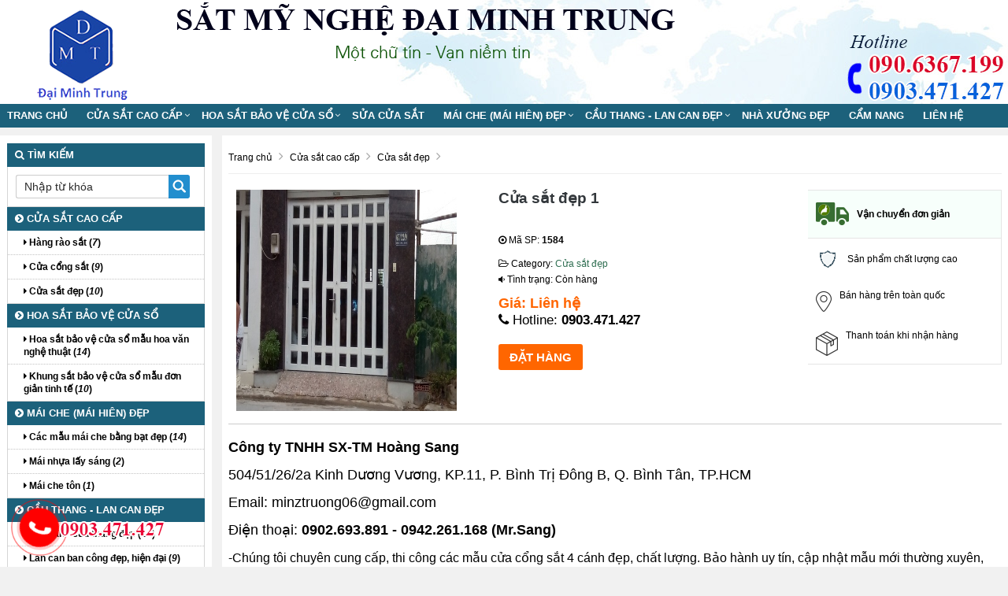

--- FILE ---
content_type: text/html; charset=UTF-8
request_url: https://suacuasathcm.net/cua-sat-dep-1.html
body_size: 17344
content:
<!doctype html>
<html lang="vi">
<head>
<meta http-equiv="Content-Type" content="text/html; charset=utf-8" />
<title>Cửa sắt đẹp 1</title>
<meta http-equiv="content-language" content="vi-VN" />
<!--<base href="https://suacuasathcm.net/" />-->
<link rel="canonical" href="https://suacuasathcm.net/cua-sat-dep-1.html"/>
<meta name="robots" content="index,follow" />
<meta name="viewport" content="width=device-width, initial-scale=1.0" />
<meta http-equiv="x-dns-prefetch-control" content="on">
	<link rel="dns-prefetch" href="//www.google-analytics.com"/>
	<link rel="dns-prefetch" href="//www.googletagmanager.com"/>
	<link rel="dns-prefetch" href="//cdnjs.cloudflare.com" />
	<link rel="dns-prefetch" href="//my-test-11.slatic.net" />
	<link rel="dns-prefetch" href="//cdn.ampproject.org"/>
	<link rel="dns-prefetch" href="//laz-g-cdn.alicdn.com">
    <link rel="dns-prefetch" href="//laz-img-cdn.alicdn.com">
    <link rel="dns-prefetch" href="//images.dmca.com">
	
	
 
<meta property="og:type" content="website"/>
<meta property="og:url" content="https://suacuasathcm.net/cua-sat-dep-1.html"/>   
<meta property="og:title" content="Cửa sắt đẹp 1" /> 
<meta property="og:description" content="" />  
<meta property="og:image" itemprop="thumbnailUrl" content="https://suacuasathcm.net/upload/hinhanh/thumb/cua-sat-dep-1.jpg" />  
<link rel="stylesheet" href="https://suacuasathcm.net/css/bootstrap-awesome-animate-hover.min.css" type="text/css" media="all" >
<link rel="stylesheet" href="https://suacuasathcm.net/css/owl.carousel.css" media="all" type="text/css">
<link rel="stylesheet" href="https://suacuasathcm.net/css/owl.theme.default.min.css" media="all" type="text/css">
<script type="text/javascript" src="https://suacuasathcm.net/js/jquery-lib-webso.min.js"></script>
<script type="application/javascript" src="https://suacuasathcm.net/js/bootstrap-carousel-sweetalert.min.js" ></script>
<script type="application/javascript" src="https://suacuasathcm.net/js/load.js" ></script>
<link rel="stylesheet" href="https://suacuasathcm.net/css/video.css?v=1.1.6" media="all" />
<link rel="stylesheet" href="https://suacuasathcm.net/css/css.css" type="text/css" media="all"  />
<link rel="stylesheet" href="https://suacuasathcm.net/css/main.css" type="text/css" media="all"  />
<link href="https://suacuasathcm.net/css/css3.css" rel="stylesheet" type="text/css"  media="all" />
<meta name="revisit-after" content="days">
<style>
.btn-info,.btn-primary,.group_tin_tieude,.item-style1 .act .btn-register,.item-style1 .act .link a:nth-child(1),.row_detail_number .block_percent_rate span,.title-style1,.title-style2 a,div.navicate .parent,footer,footer .link a:nth-child(1),nav.nav{background:#1c617b}.owl_home .owl-nav .owl-next i,.owl_home .owl-nav .owl-prev i{color:#1c617b}.itemsanpham:hover{border:1px solid #1c617b}._bgcolormain{background-color:#1c617b}.titleitem:after{border-color:transparent transparent transparent #1c617b}.titleaction:before{border-color:transparent #1c617b transparent transparent}div.navicate{border-color:#1c617b #eee #eee #ddd}div.navicate .parent::after{border-left:11px solid #1c617b}.title_common_site{border-top:3px solid #1c617b}.footer.content .links a:hover{color:#1c617b!important}#box_qa .list_item_quest .txt_quest,.main_footer a{color:#1c617b}.block.newsletter .action.subscribe{background:#1c617b;border:1px solid #1c617b}.title-style2{border-bottom:solid 2px #1c617b}footer{border-top:solid 5px #1c617b}.breadcrumb,.fback-top{background:#1c617b!important}
#col1{width:21%;float:left;}
#colcontent{width:78%;float:right;}
.itemsanpham{width:18%;}
#wapper_wapper,.fixed{width:100%;}
.nav.nav {background:#1c617b}
.container{background:none; box-shadow:none;}
.itemsanpham .img img{height:160px;}</style>
<link href="https://suacuasathcm.net/css/menu.css" rel="stylesheet" />
<link href="https://suacuasathcm.net/css/responsive.css" rel="stylesheet" type="text/css" />
<script type="application/ld+json">{
    "@context": "https://schema.org/",
    "@type": "CreativeWorkSeries",
    "name": "Cửa sắt đẹp 1",
    "aggregateRating": {
        "@type": "AggregateRating",
        "ratingValue": "4.8",
        "bestRating": "5",
        "ratingCount": "519"
    }
}</script>
<script async src="https://www.googletagmanager.com/gtag/js?id=AW-588036585"></script>
<script>
  window.dataLayer = window.dataLayer || [];
  function gtag(){dataLayer.push(arguments);}
  gtag('js', new Date());

  gtag('config', 'AW-588036585');
</script>
<!-- Google Tag Manager -->
<script>(function(w,d,s,l,i){w[l]=w[l]||[];w[l].push({'gtm.start':
new Date().getTime(),event:'gtm.js'});var f=d.getElementsByTagName(s)[0],
j=d.createElement(s),dl=l!='dataLayer'?'&l='+l:'';j.async=true;j.src=
'https://www.googletagmanager.com/gtm.js?id='+i+dl;f.parentNode.insertBefore(j,f);
})(window,document,'script','dataLayer','GTM-5FQ6DLBT');</script>
<!-- End Google Tag Manager --></head><body>
<div id="wapper_wapper_wapper">
<div id="wapper_wapper">
<div id="wapper_banner">
        <div class="banner_content" style="background:url(https://suacuasathcm.net/upload/hinhanh/banner278r.jpg) no-repeat right bottom;">
            <div class="banner">
			<div class="banner_item banner_item0">
									<a href="https://suacuasathcm.net/" title="Thợ hàn sắt tại nhà - Alo Nhanh Có Mặt"><img src="https://suacuasathcm.net/upload/hinhanh/logo602g.png" alt="Thợ hàn sắt tại nhà - Alo Nhanh Có Mặt" title="Thợ hàn sắt tại nhà - Alo Nhanh Có Mặt" /></a>
						</div>
			</div>			
									<div class="bannerinfo">
				<img alt="Thợ hàn sắt tại nhà - Alo Nhanh Có Mặt" src="https://suacuasathcm.net/upload/hinhanh/slogan92n.png" />
			</div>
			            <div class="clear"></div>			
        </div>
    </div>
<div class="clear"></div>
 <div id="wapper_menu" class="_bgcolormain">
        <div class="menu_content _bgcolormain">  
<div class="clear"></div>
<nav class="nav">

	<div class="navbar-header" >
		<button type="button" class="navbar-toggle" data-toggle="collapse" data-target=".navbar-responsive-collapse">
			<span class="sr-only">Toggle navigation</span>
			<span class="fa fa-bars"></span>
		</button>
		<a class="navbar-brand" href="https://suacuasathcm.net/" title="Thợ hàn sắt tại nhà - Alo Nhanh Có Mặt">
			<i class="fa fa-home"></i>
		</a>
	</div>

<div class="collapse navbar-collapse navbar-responsive-collapse">
<div class="nopadding s00_20">
<div class="show-content w_100">
<div class="h_123">
<div class="menu_cong_s00_20 w_100">
<div class="content_center_970_aigo">
<div class="col-left-menucong w678 floatLeft">
<ul id="hamber_menu" class="relative nav navbar-nav">
			<li><a href="https://suacuasathcm.net/" title="Thợ hàn sắt tại nhà - Alo Nhanh Có Mặt">Trang chủ</a></li>
			

			<li id="sub_menu_web1" class="dropdown">
			<a title="Cửa sắt cao cấp" href="https://suacuasathcm.net/cua-sat-cao-cap/"  class="dropdown-toggle">Cửa sắt cao cấp</a>
						<i data-toggle="dropdown" class="btn-dropdown dropdown-toggle fa fa-chevron-down"></i>
			<ul class="dropdown-menu fadeInUp animate1" >
						<li class=""><a title="Hàng rào sắt" href="https://suacuasathcm.net/hang-rao-sat/"><i class="fa fa-caret-right" aria-hidden="true"></i> Hàng rào sắt</a></li>
						<li class=""><a title="Cửa cổng sắt" href="https://suacuasathcm.net/cua-cong-sat/"><i class="fa fa-caret-right" aria-hidden="true"></i> Cửa cổng sắt</a></li>
						<li class=""><a title="Cửa sắt đẹp" href="https://suacuasathcm.net/cua-sat-dep/"><i class="fa fa-caret-right" aria-hidden="true"></i> Cửa sắt đẹp</a></li>
						</ul>
				
			</li>
						<li id="sub_menu_web2" class="dropdown">
			<a title="Hoa sắt bảo vệ cửa sổ" href="https://suacuasathcm.net/hoa-sat-bao-ve-cua-so/"  class="dropdown-toggle">Hoa sắt bảo vệ cửa sổ</a>
						<i data-toggle="dropdown" class="btn-dropdown dropdown-toggle fa fa-chevron-down"></i>
			<ul class="dropdown-menu fadeInUp animate1" >
						<li class=""><a title="Hoa sắt bảo vệ cửa sổ mẫu hoa văn nghệ thuật" href="https://suacuasathcm.net/hoa-sat-bao-ve-cua-so-mau-hoa-van-nghe-thuat/"><i class="fa fa-caret-right" aria-hidden="true"></i> Hoa sắt bảo vệ cửa sổ mẫu hoa văn nghệ thuật</a></li>
						<li class=""><a title="Khung sắt bảo vệ cửa sổ mẫu đơn giản tinh tế" href="https://suacuasathcm.net/khung-sat-bao-ve-cua-so-mau-don-gian-tinh-te/"><i class="fa fa-caret-right" aria-hidden="true"></i> Khung sắt bảo vệ cửa sổ mẫu đơn giản tinh tế</a></li>
						</ul>
				
			</li>
						<li id="sub_menu_web" class="">
			<a title="Sửa cửa sắt" href="https://suacuasathcm.net/sua-cua-sat/"  class="">Sửa cửa sắt</a>
				
			</li>
						<li id="sub_menu_web4" class="dropdown">
			<a title="Mái che (mái hiên) đẹp" href="https://suacuasathcm.net/mai-che-mai-hien-dep/"  class="dropdown-toggle">Mái che (mái hiên) đẹp</a>
						<i data-toggle="dropdown" class="btn-dropdown dropdown-toggle fa fa-chevron-down"></i>
			<ul class="dropdown-menu fadeInUp animate1" >
						<li class=""><a title="Các mẫu mái che bằng bạt đẹp" href="https://suacuasathcm.net/cac-mau-mai-che-bang-bat-dep/"><i class="fa fa-caret-right" aria-hidden="true"></i> Các mẫu mái che bằng bạt đẹp</a></li>
						<li class=""><a title="Mái nhựa lấy sáng" href="https://suacuasathcm.net/mai-nhua-lay-sang/"><i class="fa fa-caret-right" aria-hidden="true"></i> Mái nhựa lấy sáng</a></li>
						<li class=""><a title="Mái che tôn" href="https://suacuasathcm.net/mai-che-ton/"><i class="fa fa-caret-right" aria-hidden="true"></i> Mái che tôn</a></li>
						</ul>
				
			</li>
						<li id="sub_menu_web5" class="dropdown">
			<a title="Cầu thang - lan can đẹp" href="https://suacuasathcm.net/cau-thang-lan-can-dep/"  class="dropdown-toggle">Cầu thang - lan can đẹp</a>
						<i data-toggle="dropdown" class="btn-dropdown dropdown-toggle fa fa-chevron-down"></i>
			<ul class="dropdown-menu fadeInUp animate1" >
						<li class=""><a title="Lan can - cầu thang đẹp" href="https://suacuasathcm.net/lan-can-cau-thang-dep/"><i class="fa fa-caret-right" aria-hidden="true"></i> Lan can - cầu thang đẹp</a></li>
						<li class=""><a title="Lan can ban công đẹp, hiện đại" href="https://suacuasathcm.net/lan-can-ban-cong-dep-hien-dai/"><i class="fa fa-caret-right" aria-hidden="true"></i> Lan can ban công đẹp, hiện đại</a></li>
						</ul>
				
			</li>
						<li id="sub_menu_web" class="">
			<a title="Nhà xưởng đẹp" href="https://suacuasathcm.net/nha-xuong-dep/"  class="">Nhà xưởng đẹp</a>
				
			</li>
				
			
			
									<li class="">
				<a title="Cẩm nang" href="https://suacuasathcm.net/cam-nang/" data-toggle="" class="dropdown-toggle">Cẩm nang</a>
							</li>
											
						
						

			
<li class=""><a href="/lien-he.html" title="Liên hệ Thợ hàn sắt tại nhà - Alo Nhanh Có Mặt">Liên hệ</a></li></ul>
</div>
</div>
</div>
</div>
</div>
</div>

</div>
</nav>
<div class="clearfix"></div>
  
        </div>
</div>	<div id="wapper_main">
	<div class="content_main">
		<div class="content_content">
		<div id="colcontent">
					<!--NOI DUNG  -->
<div>
<nav id="breadcrumb">
    <div class="containers">
        <ol>
<li>
<a title="Thợ hàn sắt tại nhà - Alo Nhanh Có Mặt" href="https://suacuasathcm.net/"><span>Trang chủ</span></a>
<i class="fa fa-angle-right"></i>
</li>
<li>
	<a title="Cửa sắt cao cấp" href="https://suacuasathcm.net/cua-sat-cao-cap/"><span >Cửa sắt cao cấp</span></a>
	<i class="fa fa-angle-right"></i>	
</li>
<li>
<a title="Cửa sắt đẹp" href="https://suacuasathcm.net/cua-sat-dep/"><span >Cửa sắt đẹp</span></a>
<i class="fa fa-angle-right"></i>
</li>
</ol>
    </div>
</nav>
<div>
<div class="product media">
<div class="block_big_thumb">
<div class="relative">
<img alt="Cửa sắt đẹp 1" id="zoom_01" src="https://suacuasathcm.net/upload/hinhanh/cua-sat-dep-1.jpg" data-zoom-image="https://suacuasathcm.net/upload/hinhanh/cua-sat-dep-1.jpg"/>
</div>
</div>
</div>
<div class="product-info-main">
<div class="product-info-price">
<h1>
    <div class="page-title-wrapper product">
        <div class="page-title"> <span class="base" data-ui-id="page-title-wrapper">Cửa sắt đẹp 1</span> </div>
    </div>
</h1>
<div class="product-mpn">
    <p><i class="fa fa-dot-circle-o" aria-hidden="true"></i> Mã SP: <b><span>1584</span></b></p>
</div>
<div class="product-brand">
    <span><i class="fa fa-folder-open-o" aria-hidden="true"></i> Category: <a href="https://suacuasathcm.net/cua-sat-dep/">Cửa sắt đẹp</a></span>
</div>
<div class="product-status">
    <span><i class="fa fa-volume-down" aria-hidden="true"></i> Tình trạng: Còn hàng</span>
</div>
<div data-product-id="3799" data-role="priceBox" class="price-box price-final_price">    
<span class="price-container price-final_price tax weee">
	<span class="price-wrapper " data-price-type="finalPrice" data-price-amount="0" id="product-price-3799">
		<span class="price">Giá: Liên hệ</span>
	</span>
<meta content="0" >
<meta content="VND">
</span>
</div>
<span class="shipping-note"></span>
</div>
<div class="product-add-form">
		<div class="box-tocart">
    <div class="fieldset">

<div class="txt_chiase"><i class="fa fa-phone" aria-hidden="true"></i> Hotline: <b><a href="tel:0903471427">0903.471.427</a></b></div><div class="field qty">
	<div class="control">
		
		<span class="txt_color_2 txt_12" id="stockMin"></span>
	</div>
</div>
<form action="/add-hang-cua-sat-dep-1-1584.html" >
<div class="actions">
	<input type="submit" value="ĐẶT HÀNG" id="buy-now" class="buy-now btn btn_site_2">
</div>
</form>
</div>
</div>

        

</div>
</div>


<div class="item_box_col_right space_bottom_20" id="box_giaohang">
    <div class="title_box_giaohang">
        <img alt="Van chuyen don gian" src="/images/img_ship_1.png" class="image_giaohang_1"><b class="txt_color_1 txt_16">Vận chuyển đơn giản</b>
    </div>
    <div class="content_common_site">
        <div class="item_giaohang">
            <img alt="San pham chat luong" src="/images/img_ship_5.png" class="image_giaohang_2">            
		Sản phẩm chất lượng cao        </div>
        <div class="item_giaohang">
            <img alt="Ban hang toan quoc" src="/images/img_ship_3.png" class="image_giaohang_3">
			Bán hàng trên toàn quốc        </div>
        <div class="item_giaohang">
            <img alt="Thanh toan khi nhan hang" src="/images/img_ship_4.png" class="image_giaohang_4">
			Thanh toán khi nhận hàng        </div>
        <div class="clearfix"></div>
		<!--<a rel="nofollow" target="_blank" href="/lien-he.html" class="btn_xemthem_cungthuonghieu">Xem thêm <i class="fa fa-angle-right"></i></a>-->
    </div>
</div>
</div>
<div class="clear"></div>
<div class="noidung">
<hr><p><span style="font-size: large;"><strong>Công ty TNHH SX-TM Hoàng Sang</strong></span></p>
<p><span style="font-size: large;">504/51/26/2a Kinh Dương Vương, KP.11, P. Bình Trị Đông B, Q. Bình Tân, TP.HCM</span></p>
<p><span style="font-size: large;">Email: <a href="/cdn-cgi/l/email-protection" class="__cf_email__" data-cfemail="6c01050216181e1903020b5c5a2c0b010d0500420f0301">[email&#160;protected]</a></span></p>
<p><span style="font-size: large;">Điện thoại: <strong>0902.6</strong><strong>93.891 - 0942.261.168 (Mr.Sang)</strong></span></p>
<p><span style="font-size: medium;">-Chúng tôi chuyên cung cấp, thi công các mẫu cửa cổng sắt 4 cánh đẹp, chất lượng. Bảo hành uy tín, cập nhật mẫu mới thường xuyên, thông dụng cho nhà phố, biệt thự, các công trình xây dựng tiêu biểu hiện nay.</span></p>
<p><span style="font-size: medium;">-Tất cả các sản phẩm thi công đúng theo bảng vẽ hoặc yêu cầu của khách hàng, chúng tôi cũng cung cấp thêm những mẫu đẹp, hiện đại, đảm bảo sự hài lòng của khách hàng khi chọn công ty chúng tôi.</span></p></div>
<div class="clear"></div>
<div class="clear"></div>
<p><span style="font-size: medium;"><strong> </strong></span></p>
<p><strong><strong> </strong></strong></p>
<hr />
<p><strong><strong> Công ty TNHH SX-TM <strong>Đại Minh Trung</strong></strong></strong><br /><span>Hotline:</span><span> <strong><a href="tel:0904.004.577">0904.004.577</a></strong> - <strong><a href="tel:0903.471.427">0903.471.427</a></strong></span></p>
<p><strong><br /></strong></p><div class="clear"></div>
<div id="box_rating" class="item_box_col_right space_bottom_20">
    <div class="title_common_site">
        Đánh giá    </div>
    <div class="content_common_site">
        <div class="block_total_rating row space_bottom_10">
            <div class="block_total_left col-lg-7 col-md-8 col-sm-8 no_nhanxet">
                <div class="txt_top_total_left">Đánh giá trung bình</div>
<div class="row">
    <div class="block_number_total col-lg-4 col-md-5 col-sm-4">
        <div class="txt_numer txt_color_2">0</div>
        <div class="block_start start_small">
            <div class="number_start"></div>
            <div class="start_background"></div>
        </div>
        0 nhận xét
    </div>
    <div class="block_detail_number col-lg-8 col-md-7 col-sm-8">
                    <div class="row_detail_number">
                <span class="txt_number_start">5 star</span>
                <div class="block_percent_rate"><span style="width:46.666666666667%"></span></div>
                <span class="number_ratting">14</span>
                Rất hài lòng            </div>
                    <div class="row_detail_number">
                <span class="txt_number_start">4 star</span>
                <div class="block_percent_rate"><span style="width:40%"></span></div>
                <span class="number_ratting"> 9 </span>
                Hài lòng            </div>
                    <div class="row_detail_number">
                <span class="txt_number_start">3 star</span>
                <div class="block_percent_rate"><span style="width:16.666666666667%"></span></div>
                <span class="number_ratting"> 5 </span>
                Bình thường            </div>
                    <div class="row_detail_number">
                <span class="txt_number_start">2 star</span>
                <div class="block_percent_rate">
                </div>
                <span class="number_ratting"> 0 </span>
                Dưới trung bình            </div>
                    <div class="row_detail_number">
                <span class="txt_number_start">1 star</span>
                <div class="block_percent_rate">
                </div>
                <span class="number_ratting"> 0 </span>
                Thất vọng            </div>
            </div>
</div>
            </div>
            <div class="block_total_right col-lg-5 col-md-4 col-sm-4 text-center">
                <div class="txt_chiase">Hotline tư vấn: <b><a href="tel:0903.471.427">0903.471.427</a></b></div>
					<a rel="nofollow" href="/add-hang-cua-sat-dep-1-1584.html" class="btn btn_site_2 write-rating-btn">Click Đặt Ngay</a>            </div>
        </div>
<form method="post" action="" name="modacajoomForm1" id="modacajoomForm1">
<div id="box_input_comment" class="width_common">
		<div class="block_input_comment width_common">
		<div style="width:100%;">
		<div class="block_total_left col-lg-7 col-md-8 col-sm-8 no_nhanxet" style="padding-left:0px;">
		<div class="form-group">
			<input maxlength="150" name="tieude" class="form-control" placeholder="Title" type="text" required="required" aria-required="true" >
		</div> 
		</div> 
		<div class="block_total_left col-lg-5 col-md-4 col-sm-4 no_nhanxet" style="padding-left:0px;">
		<div class="form-group">
			<input maxlength="150" name="hoten" class="form-control" placeholder="Name" type="text" required="required" aria-required="true">
		</div>
		</div>
		</div>
		<div class="form-group">
			<div class="txt_input_comment">
				<span class="pull-right">Max <span class="character-left">2500</span></span>
			</div>
			<textarea required="required" maxlength="2500" class="form-control" name="noidung" placeholder="Content"></textarea>
		</div>
		<div class="form-group text-right">
		<input type="hidden" value="1" name="hdnSubmit" id="hdnSubmit"/>
			<button class="btn btn_site_1" type="submit">Submit</button>
		</div>
		</div>
</div>
</form>
</div>
</div>
<div class="clear"></div>
<div class="navicate"> 
<h2 class="parent"><a rel="nofollow">Sản phẩm liên quan</a></h2>
<div class="sub"><a rel="nofollow" href="cua-sat-dep/">Xem tất cả</a><i></i></div>
</div>
<div class="clear"></div>
			   <div class="itemsanpham product_item">
  <div class="img"><a title="Cửa sắt đẹp 8" href="https://suacuasathcm.net/cua-sat-dep-8.html"><img class="owl-lazy" alt="Cửa sắt đẹp 8" src="https://suacuasathcm.net/upload/hinhanh/thumb/cua-sat-dep-8.jpg"></a>
  </div>

<p class="tieude">
	<a title="Cửa sắt đẹp 8" href="https://suacuasathcm.net/cua-sat-dep-8.html">Cửa sắt đẹp 8</a>
</p>
<p align="center">Mã SP: 1586 </p>
<div class="group_gia">
	<div data-toggle="tooltip" class="gia">Giá: Liên hệ</div>
	<div data-toggle="tooltip" class="giagoc"></div></div>
<div class="clear"></div>
</div>
<div class="itemsanpham product_item">
  <div class="img"><a title="Cửa sắt đẹp 9" href="https://suacuasathcm.net/cua-sat-dep-9.html"><img class="owl-lazy" alt="Cửa sắt đẹp 9" src="https://suacuasathcm.net/upload/hinhanh/thumb/cua-sat-dep-9.jpg"></a>
  </div>

<p class="tieude">
	<a title="Cửa sắt đẹp 9" href="https://suacuasathcm.net/cua-sat-dep-9.html">Cửa sắt đẹp 9</a>
</p>
<p align="center">Mã SP: 1585 </p>
<div class="group_gia">
	<div data-toggle="tooltip" class="gia">Giá: Liên hệ</div>
	<div data-toggle="tooltip" class="giagoc"></div></div>
<div class="clear"></div>
</div>
<div class="itemsanpham product_item">
  <div class="img"><a title="Cửa sắt 2" href="https://suacuasathcm.net/cua-sat-2.html"><img class="owl-lazy" alt="Cửa sắt 2" src="https://suacuasathcm.net/upload/hinhanh/thumb/cua-sat-2.jpg"></a>
  </div>

<p class="tieude">
	<a title="Cửa sắt 2" href="https://suacuasathcm.net/cua-sat-2.html">Cửa sắt 2</a>
</p>
<p align="center">Mã SP: 1583 </p>
<div class="group_gia">
	<div data-toggle="tooltip" class="gia">Giá: Liên hệ</div>
	<div data-toggle="tooltip" class="giagoc"></div></div>
<div class="clear"></div>
</div>
<div class="itemsanpham product_item">
  <div class="img"><a title="Cửa sắt đẹp 3" href="https://suacuasathcm.net/cua-sat-dep-3.html"><img class="owl-lazy" alt="Cửa sắt đẹp 3" src="https://suacuasathcm.net/upload/hinhanh/thumb/cua-sat-dep-3.jpg"></a>
  </div>

<p class="tieude">
	<a title="Cửa sắt đẹp 3" href="https://suacuasathcm.net/cua-sat-dep-3.html">Cửa sắt đẹp 3</a>
</p>
<p align="center">Mã SP: 1582 </p>
<div class="group_gia">
	<div data-toggle="tooltip" class="gia">Giá: Liên hệ</div>
	<div data-toggle="tooltip" class="giagoc"></div></div>
<div class="clear"></div>
</div>
<div class="itemsanpham product_item">
  <div class="img"><a title="Cửa sắt đẹp 4" href="https://suacuasathcm.net/cua-sat-dep-4.html"><img class="owl-lazy" alt="Cửa sắt đẹp 4" src="https://suacuasathcm.net/upload/hinhanh/thumb/cua-sat-dep-4.jpg"></a>
  </div>

<p class="tieude">
	<a title="Cửa sắt đẹp 4" href="https://suacuasathcm.net/cua-sat-dep-4.html">Cửa sắt đẹp 4</a>
</p>
<p align="center">Mã SP: 1581 </p>
<div class="group_gia">
	<div data-toggle="tooltip" class="gia">Giá: Liên hệ</div>
	<div data-toggle="tooltip" class="giagoc"></div></div>
<div class="clear"></div>
</div>
<div class="itemsanpham product_item">
  <div class="img"><a title="Cửa sắt đẹp 5" href="https://suacuasathcm.net/cua-sat-dep-5.html"><img class="owl-lazy" alt="Cửa sắt đẹp 5" src="https://suacuasathcm.net/upload/hinhanh/thumb/cua-sat-dep-5.jpg"></a>
  </div>

<p class="tieude">
	<a title="Cửa sắt đẹp 5" href="https://suacuasathcm.net/cua-sat-dep-5.html">Cửa sắt đẹp 5</a>
</p>
<p align="center">Mã SP: 1580 </p>
<div class="group_gia">
	<div data-toggle="tooltip" class="gia">Giá: Liên hệ</div>
	<div data-toggle="tooltip" class="giagoc"></div></div>
<div class="clear"></div>
</div>
<div class="itemsanpham product_item">
  <div class="img"><a title="Cửa sắt hoa văn đẹp" href="https://suacuasathcm.net/cua-sat-hoa-van-dep.html"><img class="owl-lazy" alt="Cửa sắt hoa văn đẹp" src="https://suacuasathcm.net/upload/hinhanh/thumb/cua-sat-hoa-van-dep.jpg"></a>
  </div>

<p class="tieude">
	<a title="Cửa sắt hoa văn đẹp" href="https://suacuasathcm.net/cua-sat-hoa-van-dep.html">Cửa sắt hoa văn đẹp</a>
</p>
<p align="center">Mã SP: 1579 </p>
<div class="group_gia">
	<div data-toggle="tooltip" class="gia">Giá: Liên hệ</div>
	<div data-toggle="tooltip" class="giagoc"></div></div>
<div class="clear"></div>
</div>
<div class="itemsanpham product_item">
  <div class="img"><a title="Cửa sắt đẹp 6" href="https://suacuasathcm.net/cua-sat-dep-6.html"><img class="owl-lazy" alt="Cửa sắt đẹp 6" src="https://suacuasathcm.net/upload/hinhanh/thumb/cua-sat-dep-6.jpg"></a>
  </div>

<p class="tieude">
	<a title="Cửa sắt đẹp 6" href="https://suacuasathcm.net/cua-sat-dep-6.html">Cửa sắt đẹp 6</a>
</p>
<p align="center">Mã SP: 1578 </p>
<div class="group_gia">
	<div data-toggle="tooltip" class="gia">Giá: Liên hệ</div>
	<div data-toggle="tooltip" class="giagoc"></div></div>
<div class="clear"></div>
</div>
<div class="itemsanpham product_item">
  <div class="img"><a title="Cửa sắt đẹp 7" href="https://suacuasathcm.net/cua-sat-dep-7.html"><img class="owl-lazy" alt="Cửa sắt đẹp 7" src="https://suacuasathcm.net/upload/hinhanh/thumb/cua-sat-dep-7.jpg"></a>
  </div>

<p class="tieude">
	<a title="Cửa sắt đẹp 7" href="https://suacuasathcm.net/cua-sat-dep-7.html">Cửa sắt đẹp 7</a>
</p>
<p align="center">Mã SP: 1577 </p>
<div class="group_gia">
	<div data-toggle="tooltip" class="gia">Giá: Liên hệ</div>
	<div data-toggle="tooltip" class="giagoc"></div></div>
<div class="clear"></div>
</div>
<div class="clear"></div>
<div class="pnavigation"><p class="page-nav"><a class="page-nav-act" href="https://suacuasathcm.net/cua-sat-dep/">Xem thêm</a></p> </div>
<div class="tag">
<hr>Tag: <h2><a href="https://suacuasathcm.net/lam-cua-sat-bao-nhieu-tien-1m2.html" title="Lam Cua Sat Bao Nhieu Tien 1m2? [ Giai Dap ]">Làm Cửa Sắt Bao Nhiêu Tiền 1m2? [ Giải Đáp ]</a></h2>, 
</div><div class="tag">
<hr>Tag:		<a title="sửa cửa sắt Hồ Chí Minh" href="https://suacuasathcm.net/sua-cua-sat-ho-chi-minh.html">sửa cửa sắt Hồ Chí Minh</a>, 
	<a title="sửa cửa sắt Hà Nội" href="https://suacuasathcm.net/sua-cua-sat-ha-noi.html">sửa cửa sắt Hà Nội</a>, 
	<a title="sửa cửa sắt Đà Nẵng" href="https://suacuasathcm.net/sua-cua-sat-da-nang.html">sửa cửa sắt Đà Nẵng</a>, 
	<a title="sửa cửa sắt Bình Dương" href="https://suacuasathcm.net/sua-cua-sat-binh-duong.html">sửa cửa sắt Bình Dương</a>, 
	<a title="sửa cửa sắt Đồng Nai" href="https://suacuasathcm.net/sua-cua-sat-dong-nai.html">sửa cửa sắt Đồng Nai</a>, 
	<a title="sửa cửa sắt Khánh Hòa" href="https://suacuasathcm.net/sua-cua-sat-khanh-hoa.html">sửa cửa sắt Khánh Hòa</a>, 
	<a title="sửa cửa sắt Hải Phòng" href="https://suacuasathcm.net/sua-cua-sat-hai-phong.html">sửa cửa sắt Hải Phòng</a>, 
	<a title="sửa cửa sắt Long An" href="https://suacuasathcm.net/sua-cua-sat-long-an.html">sửa cửa sắt Long An</a>, 
	<a title="sửa cửa sắt Quảng Nam" href="https://suacuasathcm.net/sua-cua-sat-quang-nam.html">sửa cửa sắt Quảng Nam</a>, 
	<a title="sửa cửa sắt Bà Rịa Vũng Tàu" href="https://suacuasathcm.net/sua-cua-sat-ba-ria-vung-tau.html">sửa cửa sắt Bà Rịa Vũng Tàu</a>, 
	<a title="sửa cửa sắt Đắk Lắk" href="https://suacuasathcm.net/sua-cua-sat-dak-lak.html">sửa cửa sắt Đắk Lắk</a>, 
	<a title="sửa cửa sắt Cần Thơ" href="https://suacuasathcm.net/sua-cua-sat-can-tho.html">sửa cửa sắt Cần Thơ</a>, 
	<a title="sửa cửa sắt Bình Thuận" href="https://suacuasathcm.net/sua-cua-sat-binh-thuan.html">sửa cửa sắt Bình Thuận</a>, 
	<a title="sửa cửa sắt Lâm Đồng" href="https://suacuasathcm.net/sua-cua-sat-lam-dong.html">sửa cửa sắt Lâm Đồng</a>, 
	<a title="sửa cửa sắt Thừa Thiên Huế" href="https://suacuasathcm.net/sua-cua-sat-thua-thien-hue.html">sửa cửa sắt Thừa Thiên Huế</a>, 
	<a title="sửa cửa sắt Kiên Giang" href="https://suacuasathcm.net/sua-cua-sat-kien-giang.html">sửa cửa sắt Kiên Giang</a>, 
	<a title="sửa cửa sắt Bắc Ninh" href="https://suacuasathcm.net/sua-cua-sat-bac-ninh.html">sửa cửa sắt Bắc Ninh</a>, 
	<a title="sửa cửa sắt Quảng Ninh" href="https://suacuasathcm.net/sua-cua-sat-quang-ninh.html">sửa cửa sắt Quảng Ninh</a>, 
	<a title="sửa cửa sắt Thanh Hóa" href="https://suacuasathcm.net/sua-cua-sat-thanh-hoa.html">sửa cửa sắt Thanh Hóa</a>, 
	<a title="sửa cửa sắt Nghệ An" href="https://suacuasathcm.net/sua-cua-sat-nghe-an.html">sửa cửa sắt Nghệ An</a>, 
	<a title="sửa cửa sắt Hải Dương" href="https://suacuasathcm.net/sua-cua-sat-hai-duong.html">sửa cửa sắt Hải Dương</a>, 
	<a title="sửa cửa sắt Gia Lai" href="https://suacuasathcm.net/sua-cua-sat-gia-lai.html">sửa cửa sắt Gia Lai</a>, 
	<a title="sửa cửa sắt Bình Phước" href="https://suacuasathcm.net/sua-cua-sat-binh-phuoc.html">sửa cửa sắt Bình Phước</a>, 
	<a title="sửa cửa sắt Hưng Yên" href="https://suacuasathcm.net/sua-cua-sat-hung-yen.html">sửa cửa sắt Hưng Yên</a>, 
	<a title="sửa cửa sắt Bình Định" href="https://suacuasathcm.net/sua-cua-sat-binh-dinh.html">sửa cửa sắt Bình Định</a>, 
	<a title="sửa cửa sắt Tiền Giang" href="https://suacuasathcm.net/sua-cua-sat-tien-giang.html">sửa cửa sắt Tiền Giang</a>, 
	<a title="sửa cửa sắt Thái Bình" href="https://suacuasathcm.net/sua-cua-sat-thai-binh.html">sửa cửa sắt Thái Bình</a>, 
	<a title="sửa cửa sắt Bắc Giang" href="https://suacuasathcm.net/sua-cua-sat-bac-giang.html">sửa cửa sắt Bắc Giang</a>, 
	<a title="sửa cửa sắt Hòa Bình" href="https://suacuasathcm.net/sua-cua-sat-hoa-binh.html">sửa cửa sắt Hòa Bình</a>, 
	<a title="sửa cửa sắt An Giang" href="https://suacuasathcm.net/sua-cua-sat-an-giang.html">sửa cửa sắt An Giang</a>, 
	<a title="sửa cửa sắt Vĩnh Phúc" href="https://suacuasathcm.net/sua-cua-sat-vinh-phuc.html">sửa cửa sắt Vĩnh Phúc</a>, 
	<a title="sửa cửa sắt Tây Ninh" href="https://suacuasathcm.net/sua-cua-sat-tay-ninh.html">sửa cửa sắt Tây Ninh</a>, 
	<a title="sửa cửa sắt Thái Nguyên" href="https://suacuasathcm.net/sua-cua-sat-thai-nguyen.html">sửa cửa sắt Thái Nguyên</a>, 
	<a title="sửa cửa sắt Lào Cai" href="https://suacuasathcm.net/sua-cua-sat-lao-cai.html">sửa cửa sắt Lào Cai</a>, 
	<a title="sửa cửa sắt Nam Định" href="https://suacuasathcm.net/sua-cua-sat-nam-dinh.html">sửa cửa sắt Nam Định</a>, 
	<a title="sửa cửa sắt Quảng Ngãi" href="https://suacuasathcm.net/sua-cua-sat-quang-ngai.html">sửa cửa sắt Quảng Ngãi</a>, 
	<a title="sửa cửa sắt Bến Tre" href="https://suacuasathcm.net/sua-cua-sat-ben-tre.html">sửa cửa sắt Bến Tre</a>, 
	<a title="sửa cửa sắt Đắk Nông" href="https://suacuasathcm.net/sua-cua-sat-dak-nong.html">sửa cửa sắt Đắk Nông</a>, 
	<a title="sửa cửa sắt Cà Mau" href="https://suacuasathcm.net/sua-cua-sat-ca-mau.html">sửa cửa sắt Cà Mau</a>, 
	<a title="sửa cửa sắt Vĩnh Long" href="https://suacuasathcm.net/sua-cua-sat-vinh-long.html">sửa cửa sắt Vĩnh Long</a>, 
	<a title="sửa cửa sắt Ninh Bình" href="https://suacuasathcm.net/sua-cua-sat-ninh-binh.html">sửa cửa sắt Ninh Bình</a>, 
	<a title="sửa cửa sắt Phú Thọ" href="https://suacuasathcm.net/sua-cua-sat-phu-tho.html">sửa cửa sắt Phú Thọ</a>, 
	<a title="sửa cửa sắt Ninh Thuận" href="https://suacuasathcm.net/sua-cua-sat-ninh-thuan.html">sửa cửa sắt Ninh Thuận</a>, 
	<a title="sửa cửa sắt Phú Yên" href="https://suacuasathcm.net/sua-cua-sat-phu-yen.html">sửa cửa sắt Phú Yên</a>, 
	<a title="sửa cửa sắt Hà Nam" href="https://suacuasathcm.net/sua-cua-sat-ha-nam.html">sửa cửa sắt Hà Nam</a>, 
	<a title="sửa cửa sắt Hà Tĩnh" href="https://suacuasathcm.net/sua-cua-sat-ha-tinh.html">sửa cửa sắt Hà Tĩnh</a>, 
	<a title="sửa cửa sắt Đồng Tháp" href="https://suacuasathcm.net/sua-cua-sat-dong-thap.html">sửa cửa sắt Đồng Tháp</a>, 
	<a title="sửa cửa sắt Sóc Trăng" href="https://suacuasathcm.net/sua-cua-sat-soc-trang.html">sửa cửa sắt Sóc Trăng</a>, 
	<a title="sửa cửa sắt Kon Tum" href="https://suacuasathcm.net/sua-cua-sat-kon-tum.html">sửa cửa sắt Kon Tum</a>, 
	<a title="sửa cửa sắt Quảng Bình" href="https://suacuasathcm.net/sua-cua-sat-quang-binh.html">sửa cửa sắt Quảng Bình</a>, 
	<a title="sửa cửa sắt Quảng Trị" href="https://suacuasathcm.net/sua-cua-sat-quang-tri.html">sửa cửa sắt Quảng Trị</a>, 
	<a title="sửa cửa sắt Trà Vinh" href="https://suacuasathcm.net/sua-cua-sat-tra-vinh.html">sửa cửa sắt Trà Vinh</a>, 
	<a title="sửa cửa sắt Hậu Giang" href="https://suacuasathcm.net/sua-cua-sat-hau-giang.html">sửa cửa sắt Hậu Giang</a>, 
	<a title="sửa cửa sắt Sơn La" href="https://suacuasathcm.net/sua-cua-sat-son-la.html">sửa cửa sắt Sơn La</a>, 
	<a title="sửa cửa sắt Bạc Liêu" href="https://suacuasathcm.net/sua-cua-sat-bac-lieu.html">sửa cửa sắt Bạc Liêu</a>, 
	<a title="sửa cửa sắt Yên Bái" href="https://suacuasathcm.net/sua-cua-sat-yen-bai.html">sửa cửa sắt Yên Bái</a>, 
	<a title="sửa cửa sắt Tuyên Quang" href="https://suacuasathcm.net/sua-cua-sat-tuyen-quang.html">sửa cửa sắt Tuyên Quang</a>, 
	<a title="sửa cửa sắt Điện Biên" href="https://suacuasathcm.net/sua-cua-sat-dien-bien.html">sửa cửa sắt Điện Biên</a>, 
	<a title="sửa cửa sắt Lai Châu" href="https://suacuasathcm.net/sua-cua-sat-lai-chau.html">sửa cửa sắt Lai Châu</a>, 
	<a title="sửa cửa sắt Lạng Sơn" href="https://suacuasathcm.net/sua-cua-sat-lang-son.html">sửa cửa sắt Lạng Sơn</a>, 
	<a title="sửa cửa sắt Hà Giang" href="https://suacuasathcm.net/sua-cua-sat-ha-giang.html">sửa cửa sắt Hà Giang</a>, 
	<a title="sửa cửa sắt Bắc Kạn" href="https://suacuasathcm.net/sua-cua-sat-bac-kan.html">sửa cửa sắt Bắc Kạn</a>, 
	<a title="sửa cửa sắt Cao Bằng" href="https://suacuasathcm.net/sua-cua-sat-cao-bang.html">sửa cửa sắt Cao Bằng</a>, 
</div>
<div class="rowx">
       <div class="rowx_content">
<div style="border-bottom:3px solid #1c617b" class="title">
          <div class="titleitem _bgcolormain">
            <span class="img"><img title="Cẩm nang" src="images/fa fa-500px"></span>
          <a title="Cẩm nang" href="https://suacuasathcm.net/cam-nang/">Cẩm nang</a>
          </div>
          <div class="clear"></div>
        </div>
<div style="width:100%;float:left;">
		
<div class="itemnoidungs saovan">
         <div class="img"><a href="https://suacuasathcm.net/han-sat-tai-nha-cach-don-gian-va-tiet-kiem-chi-phi-cho-viec-sua-chua.html" title="Hàn sắt tại nhà: Cách đơn giản và tiết kiệm chi phí cho việc sửa chữa"><img onerror="xulyloi(this);" src="/upload/hinhanh/thumb/han-sat-tai-nha-cach-don-gian-va-tiet-kiem-chi-phi-cho-viec-sua-chua438e.jpg" alt="Hàn sắt tại nhà: Cách đơn giản và tiết kiệm chi phí cho việc sửa chữa"></a></div>
         <p class="tieude"><a href="https://suacuasathcm.net/han-sat-tai-nha-cach-don-gian-va-tiet-kiem-chi-phi-cho-viec-sua-chua.html" title="Hàn sắt tại nhà: Cách đơn giản và tiết kiệm chi phí cho việc sửa chữa">Hàn sắt tại nhà: Cách đơn giản và tiết kiệm chi phí cho việc sửa chữa</a></p>
         <span class="mota">Sửa chữa các vật dụng bị hỏng trong nhà là một việc làm thường xuyên và không thể tránh khỏi trong cuộc sống hàng ngày. Tuy nhiên, việc gọi thợ để sửa chữa có thể tốn kém và mất nhiều thời gian. Vì vậy, nếu bạn có thể tự sửa chữa một số vật dụng đơn giản tại nhà thì sẽ tiết kiệm được rất nhiều chi phí và thời gian. Trong bài viết này, chúng ta sẽ tìm hiểu cách hàn sắt tại nhà một cách đơn giản và tiết kiệm chi phí cho việc sửa chữa.</span>
	  <div class="xemchitiet"><a href="https://suacuasathcm.net/han-sat-tai-nha-cach-don-gian-va-tiet-kiem-chi-phi-cho-viec-sua-chua.html" title="Hàn sắt tại nhà: Cách đơn giản và tiết kiệm chi phí cho việc sửa chữa">Chi tiết</a></div>
	  </div>
		
<div class="itemnoidungs saovan">
         <div class="img"><a href="https://suacuasathcm.net/son-cua-sat-cac-loai-cach-chon-mau-va-bao-duong-tai-nha-cong-ty-uy-tin.html" title="Sơn cửa sắt Các loại, cách chọn màu và bảo dưỡng tại nhà Công ty uy tín"><img onerror="xulyloi(this);" src="/upload/hinhanh/thumb/son-cua-sat-cac-loai-cach-chon-mau-va-bao-duong-tai-nha-cong-ty-uy-tin2884.jpg" alt="Sơn cửa sắt Các loại, cách chọn màu và bảo dưỡng tại nhà Công ty uy tín"></a></div>
         <p class="tieude"><a href="https://suacuasathcm.net/son-cua-sat-cac-loai-cach-chon-mau-va-bao-duong-tai-nha-cong-ty-uy-tin.html" title="Sơn cửa sắt Các loại, cách chọn màu và bảo dưỡng tại nhà Công ty uy tín">Sơn cửa sắt Các loại, cách chọn màu và bảo dưỡng tại nhà Công ty uy tín</a></p>
         <span class="mota">Sơn cửa sắt là một trong những phương pháp bảo vệ và trang trí cho cửa sắt hiệu quả nhất hiện nay. Với sự đa dạng về màu sắc và tính năng bảo vệ, sơn cửa sắt đã trở thành lựa chọn hàng đầu của nhiều gia đình và công ty. Tuy nhiên, việc lựa chọn màu sơn cửa sắt phù hợp và bảo dưỡng đúng cách là điều cần thiết để giữ cho cửa sắt luôn mới mẻ và bền đẹp. Trong bài viết này, chúng ta sẽ tìm hiểu về các loại sơn cửa sắt, cách chọn màu và cách bảo dưỡng tại nhà từ các công ty uy tín.</span>
	  <div class="xemchitiet"><a href="https://suacuasathcm.net/son-cua-sat-cac-loai-cach-chon-mau-va-bao-duong-tai-nha-cong-ty-uy-tin.html" title="Sơn cửa sắt Các loại, cách chọn màu và bảo dưỡng tại nhà Công ty uy tín">Chi tiết</a></div>
	  </div>
<div class="clear"></div>		
<div class="itemnoidungs saovan">
         <div class="img"><a href="https://suacuasathcm.net/cach-sua-cua-sat-hieu-qua-nguyen-nhan-khac-phuc-va-bao-duong.html" title="Cách sửa cửa sắt hiệu quả: Nguyên nhân, khắc phục và bảo dưỡng"><img onerror="xulyloi(this);" src="/upload/hinhanh/thumb/cach-sua-cua-sat-hieu-qua-nguyen-nhan-khac-phuc-va-bao-duong9646.jpg" alt="Cách sửa cửa sắt hiệu quả: Nguyên nhân, khắc phục và bảo dưỡng"></a></div>
         <p class="tieude"><a href="https://suacuasathcm.net/cach-sua-cua-sat-hieu-qua-nguyen-nhan-khac-phuc-va-bao-duong.html" title="Cách sửa cửa sắt hiệu quả: Nguyên nhân, khắc phục và bảo dưỡng">Cách sửa cửa sắt hiệu quả: Nguyên nhân, khắc phục và bảo dưỡng</a></p>
         <span class="mota">Cửa sắt là một trong những vật liệu được sử dụng rộng rãi trong xây dựng nhà cửa và công trình. Tuy nhiên, do tác động của thời tiết và thời gian, cửa sắt có thể bị hư hỏng hoặc xuống cấp. Việc sửa chữa và bảo dưỡng cửa sắt đòi hỏi sự chú ý và kỹ năng để đảm bảo tính an toàn và độ bền của cửa. Trong bài viết này, chúng ta sẽ tìm hiểu về các nguyên nhân gây hư hỏng cửa sắt, cách khắc phục và bảo dưỡng để giúp bạn có thể tự sửa chữa cửa sắt một cách hiệu quả.</span>
	  <div class="xemchitiet"><a href="https://suacuasathcm.net/cach-sua-cua-sat-hieu-qua-nguyen-nhan-khac-phuc-va-bao-duong.html" title="Cách sửa cửa sắt hiệu quả: Nguyên nhân, khắc phục và bảo dưỡng">Chi tiết</a></div>
	  </div>
		
<div class="itemnoidungs saovan">
         <div class="img"><a href="https://suacuasathcm.net/tho-han-sat-tai-nha-tphcm-gia-re-nhat-uu-diem-loai-dich-vu-va-luu-y-khi-su-dung.html" title="Thợ Hàn Sắt tại nhà TPHCM giá rẻ nhất Ưu điểm, loại dịch vụ và lưu ý khi sử dụng"><img onerror="xulyloi(this);" src="/upload/hinhanh/thumb/tho-han-sat-tai-nha-tphcm-gia-re-nhat-uu-diem-loai-dich-vu-va-luu-y-khi-su-dung289t.jpg" alt="Thợ Hàn Sắt tại nhà TPHCM giá rẻ nhất Ưu điểm, loại dịch vụ và lưu ý khi sử dụng"></a></div>
         <p class="tieude"><a href="https://suacuasathcm.net/tho-han-sat-tai-nha-tphcm-gia-re-nhat-uu-diem-loai-dich-vu-va-luu-y-khi-su-dung.html" title="Thợ Hàn Sắt tại nhà TPHCM giá rẻ nhất Ưu điểm, loại dịch vụ và lưu ý khi sử dụng">Thợ Hàn Sắt tại nhà TPHCM giá rẻ nhất Ưu điểm, loại dịch vụ và lưu ý khi sử dụng</a></p>
         <span class="mota">Dịch vụ hàn sắt tại nhà ngày càng trở nên phổ biến và được nhiều người tin dùng. Đặc biệt là tại TPHCM, nơi có nhu cầu sửa chữa và xây dựng liên tục tăng cao. Với sự tiện lợi và chi phí hợp lý, thợ hàn sắt tại nhà TPHCM đã trở thành lựa chọn hàng đầu của nhiều gia đình và doanh nghiệp. Bài viết này sẽ giúp bạn hiểu rõ hơn về dịch vụ thợ hàn sắt tại nhà TPHCM, từ đó có thể lựa chọn được đơn vị uy tín và giá rẻ nhất cho công việc của mình.</span>
	  <div class="xemchitiet"><a href="https://suacuasathcm.net/tho-han-sat-tai-nha-tphcm-gia-re-nhat-uu-diem-loai-dich-vu-va-luu-y-khi-su-dung.html" title="Thợ Hàn Sắt tại nhà TPHCM giá rẻ nhất Ưu điểm, loại dịch vụ và lưu ý khi sử dụng">Chi tiết</a></div>
	  </div>
<div class="clear"></div>	  
</div>	    
      </div>	  
      </div>	  
</div>
<script data-cfasync="false" src="/cdn-cgi/scripts/5c5dd728/cloudflare-static/email-decode.min.js"></script><script type="application/ld+json">
            {
            "@context": "http://schema.org",
            "@type": "BreadcrumbList",
            "itemListElement": [
                {
                    "@type": "ListItem",
                    "position": 1,
                    "item": {
                    "@id": "https://suacuasathcm.net/",
                    "name": "Thợ hàn sắt tại nhà - Alo Nhanh Có Mặt"
                }},
				                {
                    "@type": "ListItem",
                    "position": 2,
                    "item": {
                    "@id": "https://suacuasathcm.net/https://suacuasathcm.net/cua-sat-cao-cap/",
                    "name": "Cửa sắt cao cấp"
                }},												{
                    "@type": "ListItem",
                    "position": 3,
                    "item": {
                    "@id": "https://suacuasathcm.net/https://suacuasathcm.net/cua-sat-dep/",
                    "name": "Cửa sắt đẹp"
                }}
				            ]}
</script>      <!--///////////////////KET THUC-->
			<div class="clear"></div>
		</div>
		<div id="col1">
<div class="group_tin" style="padding-top:10px;">
<div class="group_tin_tieude"><i class="fa fa-search"></i>&nbsp;Tìm kiếm</div>
<div class="group_tin_noidung">
<div class="search">
<form role="search" method="POST" action="/index.php?page=timkiem" novalidate="true">
  <input type="text" name="tukhoa" value="" placeholder="Nhập từ khóa" class="txt">
<input type="image" src="/images/iconsearch.png" class="timkiem">
</form>
  <div class="clear"></div>
</div>
</div>
</div>
 
	<div class="group_tin" >
<div class="group_tin_tieude"><a href="https://suacuasathcm.net/cua-sat-cao-cap/" title="Cửa sắt cao cấp"><i class="fa fa-chevron-circle-right" aria-hidden="true"></i> Cửa sắt cao cấp</a></div>
<div class="group_tin_noidung">
	  <div class="danhmuccol">
	  	  <ul>				  
	  		<li><a href="https://suacuasathcm.net/hang-rao-sat/"  title="Hàng rào sắt"><i class="fa fa-caret-right" aria-hidden="true"></i> Hàng rào sắt (<i>7</i>)</a></li>
	  		<li><a href="https://suacuasathcm.net/cua-cong-sat/"  title="Cửa cổng sắt"><i class="fa fa-caret-right" aria-hidden="true"></i> Cửa cổng sắt (<i>9</i>)</a></li>
	  		<li><a href="https://suacuasathcm.net/cua-sat-dep/"  title="Cửa sắt đẹp"><i class="fa fa-caret-right" aria-hidden="true"></i> Cửa sắt đẹp (<i>10</i>)</a></li>
	  	  </ul>
	  	  </div>
	  </div>
</div>
	<div class="group_tin" >
<div class="group_tin_tieude"><a href="https://suacuasathcm.net/hoa-sat-bao-ve-cua-so/" title="Hoa sắt bảo vệ cửa sổ"><i class="fa fa-chevron-circle-right" aria-hidden="true"></i> Hoa sắt bảo vệ cửa sổ</a></div>
<div class="group_tin_noidung">
	  <div class="danhmuccol">
	  	  <ul>				  
	  		<li><a href="https://suacuasathcm.net/hoa-sat-bao-ve-cua-so-mau-hoa-van-nghe-thuat/"  title="Hoa sắt bảo vệ cửa sổ mẫu hoa văn nghệ thuật"><i class="fa fa-caret-right" aria-hidden="true"></i> Hoa sắt bảo vệ cửa sổ mẫu hoa văn nghệ thuật (<i>14</i>)</a></li>
	  		<li><a href="https://suacuasathcm.net/khung-sat-bao-ve-cua-so-mau-don-gian-tinh-te/"  title="Khung sắt bảo vệ cửa sổ mẫu đơn giản tinh tế"><i class="fa fa-caret-right" aria-hidden="true"></i> Khung sắt bảo vệ cửa sổ mẫu đơn giản tinh tế (<i>10</i>)</a></li>
	  	  </ul>
	  	  </div>
	  </div>
</div>
	<div class="group_tin" >
<div class="group_tin_tieude"><a href="https://suacuasathcm.net/mai-che-mai-hien-dep/" title="Mái che (mái hiên) đẹp"><i class="fa fa-chevron-circle-right" aria-hidden="true"></i> Mái che (mái hiên) đẹp</a></div>
<div class="group_tin_noidung">
	  <div class="danhmuccol">
	  	  <ul>				  
	  		<li><a href="https://suacuasathcm.net/cac-mau-mai-che-bang-bat-dep/"  title="Các mẫu mái che bằng bạt đẹp"><i class="fa fa-caret-right" aria-hidden="true"></i> Các mẫu mái che bằng bạt đẹp (<i>14</i>)</a></li>
	  		<li><a href="https://suacuasathcm.net/mai-nhua-lay-sang/"  title="Mái nhựa lấy sáng"><i class="fa fa-caret-right" aria-hidden="true"></i> Mái nhựa lấy sáng (<i>2</i>)</a></li>
	  		<li><a href="https://suacuasathcm.net/mai-che-ton/"  title="Mái che tôn"><i class="fa fa-caret-right" aria-hidden="true"></i> Mái che tôn (<i>1</i>)</a></li>
	  	  </ul>
	  	  </div>
	  </div>
</div>
	<div class="group_tin" >
<div class="group_tin_tieude"><a href="https://suacuasathcm.net/cau-thang-lan-can-dep/" title="Cầu thang - lan can đẹp"><i class="fa fa-chevron-circle-right" aria-hidden="true"></i> Cầu thang - lan can đẹp</a></div>
<div class="group_tin_noidung">
	  <div class="danhmuccol">
	  	  <ul>				  
	  		<li><a href="https://suacuasathcm.net/lan-can-cau-thang-dep/"  title="Lan can - cầu thang đẹp"><i class="fa fa-caret-right" aria-hidden="true"></i> Lan can - cầu thang đẹp (<i>14</i>)</a></li>
	  		<li><a href="https://suacuasathcm.net/lan-can-ban-cong-dep-hien-dai/"  title="Lan can ban công đẹp, hiện đại"><i class="fa fa-caret-right" aria-hidden="true"></i> Lan can ban công đẹp, hiện đại (<i>9</i>)</a></li>
	  	  </ul>
	  	  </div>
	  </div>
</div>
	<div class="group_tin" >
<div class="group_tin_tieude"><a href="https://suacuasathcm.net/nha-xuong-dep/" title="Nhà xưởng đẹp"><i class="fa fa-chevron-circle-right" aria-hidden="true"></i> Nhà xưởng đẹp</a></div>
<div class="group_tin_noidung">
	  <div class="danhmuccol">
	  	  </div>
	  </div>
</div>

<div class="group_tin">
<div class="group_tin_tieude"><i class="fa fa-wechat"></i>&nbsp;Support</div>
<div class="group_tin_noidung"><div class="hotrotructuyen_content">
 
<div class="row_hotrotructuyen">
<div class="itemname"><i class="fa fa-user fa-2x"></i> Tư vấn nhanh</div>
<div class="clear"></div>
<div class="itemgroup">
<div class="itemphone">
<a style="color:red;font-size:16px;" href="tel:0903.471.427" title="Call" data-toggle="tooltip"><i class="fa fa-phone fa-2x" ></i>Hotline: 0903.471.427</a>
</div>
<div class="clear"></div>
</div>
</div>
 
<div class="row_hotrotructuyen">
<div class="itemname"><i class="fa fa-user fa-2x"></i> Tư vấn nhanh</div>
<div class="clear"></div>
<div class="itemgroup">
<div class="itemphone">
<a style="color:red;font-size:16px;" href="tel:0904.004.577" title="Call" data-toggle="tooltip"><i class="fa fa-phone fa-2x" ></i>Hotline: 0904.004.577</a>
</div>
<div class="clear"></div>
</div>
</div>
 
<div class="row_hotrotructuyen">
<div class="itemname"><i class="fa fa-user fa-2x"></i> Tư vấn nhanh</div>
<div class="clear"></div>
<div class="itemgroup">
<div class="itemphone">
<a style="color:red;font-size:16px;" href="tel:090.6367.199" title="Call" data-toggle="tooltip"><i class="fa fa-phone fa-2x" ></i>Hotline: 090.6367.199</a>
</div>
<div class="clear"></div>
</div>
</div>
	  
<div class="clear"></div>
</div></div></div>

<div class="group_tin">
<div class="group_tin_tieude"><a><i class="fa fa-chevron-circle-right" aria-hidden="true"></i> Liên kết</a></div>
<div class="group_tin_noidung">
	  <div class="danhmuccol">
	  	  <ul>
		  		  	  		<li><a href="https://suacuasathcm.net/sua-cua-sat-quan-1-ho-chi-minh.html" title="Sửa cửa sắt tại Quận 1"><i class="fa fa-caret-right" aria-hidden="true"></i> Sửa cửa sắt tại Quận 1</a></li>
		  	  		<li><a href="https://suacuasathcm.net/sua-cua-sat-quan-2-ho-chi-minh.html" title="Sửa cửa sắt tại Quận 2"><i class="fa fa-caret-right" aria-hidden="true"></i> Sửa cửa sắt tại Quận 2</a></li>
		  	  		<li><a href="https://suacuasathcm.net/sua-cua-sat-nguyen-dinh-chieu-quan-3.html" title="Sửa cửa sắt tại Quận 3"><i class="fa fa-caret-right" aria-hidden="true"></i> Sửa cửa sắt tại Quận 3</a></li>
		  	  		<li><a href="https://suacuasathcm.net/sua-cua-sat-ngo-van-so-quan-4.html" title="Sửa cửa sắt tại Quận 4"><i class="fa fa-caret-right" aria-hidden="true"></i> Sửa cửa sắt tại Quận 4</a></li>
		  	  		<li><a href="https://suacuasathcm.net/sua-cua-sat-quan-5-ho-chi-minh.html" title="Sửa cửa sắt tại Quận 5"><i class="fa fa-caret-right" aria-hidden="true"></i> Sửa cửa sắt tại Quận 5</a></li>
		  	  		<li><a href="https://suacuasathcm.net/sua-cua-sat-quan-6-ho-chi-minh.html" title="Sửa cửa sắt tại Quận 6"><i class="fa fa-caret-right" aria-hidden="true"></i> Sửa cửa sắt tại Quận 6</a></li>
		  	  		<li><a href="https://suacuasathcm.net/sua-cua-sat-huynh-tan-phat-quan-7.html" title="Sửa cửa sắt tại Quận 7"><i class="fa fa-caret-right" aria-hidden="true"></i> Sửa cửa sắt tại Quận 7</a></li>
		  	  		<li><a href="https://suacuasathcm.net/sua-cua-sat-quan-8-ho-chi-minh.html" title="Sửa cửa sắt tại Quận 8"><i class="fa fa-caret-right" aria-hidden="true"></i> Sửa cửa sắt tại Quận 8</a></li>
		  	  		<li><a href="https://suacuasathcm.net/sua-cua-sat-quan-9-ho-chi-minh.html" title="Sửa cửa sắt tại Quận 9"><i class="fa fa-caret-right" aria-hidden="true"></i> Sửa cửa sắt tại Quận 9</a></li>
		  	  		<li><a href="https://suacuasathcm.net/sua-cua-sat-quan-10-ho-chi-minh.html" title="Sửa cửa sắt tại Quận 10"><i class="fa fa-caret-right" aria-hidden="true"></i> Sửa cửa sắt tại Quận 10</a></li>
		  	  		<li><a href="https://suacuasathcm.net/sua-cua-sat-trinh-dinh-trong-quan-11.html" title="Sửa cửa sắt tại Quận 11"><i class="fa fa-caret-right" aria-hidden="true"></i> Sửa cửa sắt tại Quận 11</a></li>
		  	  		<li><a href="https://suacuasathcm.net/sua-cua-sat-hiep-thanh-quan-12.html" title="Sửa cửa sắt tại Quận 12"><i class="fa fa-caret-right" aria-hidden="true"></i> Sửa cửa sắt tại Quận 12</a></li>
		  	  		<li><a href="https://suacuasathcm.net/sua-cua-sat-binh-thanh-ho-chi-minh.html" title="Sửa cửa sắt tại Quận Bình Thạnh"><i class="fa fa-caret-right" aria-hidden="true"></i> Sửa cửa sắt tại Quận Bình Thạnh</a></li>
		  	  		<li><a href="https://suacuasathcm.net/sua-cua-sat-phu-nhuan-ho-chi-minh.html" title="Sửa cửa sắt tại Quận Phú Nhuận"><i class="fa fa-caret-right" aria-hidden="true"></i> Sửa cửa sắt tại Quận Phú Nhuận</a></li>
		  	  		<li><a href="https://suacuasathcm.net/son-sua-cua-sat-tai-le-van-tho-go-vap.html" title="Sửa cửa sắt tại Quận Gò Vấp"><i class="fa fa-caret-right" aria-hidden="true"></i> Sửa cửa sắt tại Quận Gò Vấp</a></li>
		  	  		<li><a href="https://suacuasathcm.net/sua-cua-sat-tan-ky-tan-quy-tan-binh.html" title="Sửa cửa sắt Quận Tân Bình"><i class="fa fa-caret-right" aria-hidden="true"></i> Sửa cửa sắt Quận Tân Bình</a></li>
		  	  		<li><a href="https://suacuasathcm.net/sua-cua-sat-tay-thanh-tan-phu.html" title="Sửa cửa sắt tại Quận Tân Phú"><i class="fa fa-caret-right" aria-hidden="true"></i> Sửa cửa sắt tại Quận Tân Phú</a></li>
		  	  		<li><a href="https://suacuasathcm.net/sua-cua-sat-thu-duc-ho-chi-minh.html" title="Sửa cửa sắt tại Quận Thủ Đức"><i class="fa fa-caret-right" aria-hidden="true"></i> Sửa cửa sắt tại Quận Thủ Đức</a></li>
		  	  		<li><a href="https://suacuasathcm.net/sua-cua-sat-le-van-quoi-binh-tan.html" title="Sửa cửa sắt Quận Bình Tân"><i class="fa fa-caret-right" aria-hidden="true"></i> Sửa cửa sắt Quận Bình Tân</a></li>
		  	  	  </ul>
	  	  </div>
	  </div>
</div>

<div class="group_tin">
<div class="group_tin_tieude"><i class="fa fa-newspaper-o"></i>&nbsp;Cẩm nang</div>
<div class="group_tin_noidung">
<ul class="ul_noidung_templates">
<li><div class="img"><a href="https://suacuasathcm.net/han-sat-tai-nha-cach-don-gian-va-tiet-kiem-chi-phi-cho-viec-sua-chua.html" target="" title="Hàn sắt tại nhà: Cách đơn giản và tiết kiệm chi phí cho việc sửa chữa"><img src="https://suacuasathcm.net/upload/hinhanh/thumb/han-sat-tai-nha-cach-don-gian-va-tiet-kiem-chi-phi-cho-viec-sua-chua438e.jpg" alt="Hàn sắt tại nhà: Cách đơn giản và tiết kiệm chi phí cho việc sửa chữa" title="Hàn sắt tại nhà: Cách đơn giản và tiết kiệm chi phí cho việc sửa chữa" /></a></div>
<p  class="tieude">
<a href="https://suacuasathcm.net/han-sat-tai-nha-cach-don-gian-va-tiet-kiem-chi-phi-cho-viec-sua-chua.html" title="Hàn sắt tại nhà: Cách đơn giản và tiết kiệm chi phí cho việc sửa chữa">Hàn sắt tại nhà: Cách đơn giản và tiết kiệm chi phí cho việc sửa chữa</a></p>
<div class="clear"></div>
</li>
<li><div class="img"><a href="https://suacuasathcm.net/son-cua-sat-cac-loai-cach-chon-mau-va-bao-duong-tai-nha-cong-ty-uy-tin.html" target="" title="Sơn cửa sắt Các loại, cách chọn màu và bảo dưỡng tại nhà Công ty uy tín"><img src="https://suacuasathcm.net/upload/hinhanh/thumb/son-cua-sat-cac-loai-cach-chon-mau-va-bao-duong-tai-nha-cong-ty-uy-tin2884.jpg" alt="Sơn cửa sắt Các loại, cách chọn màu và bảo dưỡng tại nhà Công ty uy tín" title="Sơn cửa sắt Các loại, cách chọn màu và bảo dưỡng tại nhà Công ty uy tín" /></a></div>
<p  class="tieude">
<a href="https://suacuasathcm.net/son-cua-sat-cac-loai-cach-chon-mau-va-bao-duong-tai-nha-cong-ty-uy-tin.html" title="Sơn cửa sắt Các loại, cách chọn màu và bảo dưỡng tại nhà Công ty uy tín">Sơn cửa sắt Các loại, cách chọn màu và bảo dưỡng tại nhà Công ty uy tín</a></p>
<div class="clear"></div>
</li>
<li><div class="img"><a href="https://suacuasathcm.net/cach-sua-cua-sat-hieu-qua-nguyen-nhan-khac-phuc-va-bao-duong.html" target="" title="Cách sửa cửa sắt hiệu quả: Nguyên nhân, khắc phục và bảo dưỡng"><img src="https://suacuasathcm.net/upload/hinhanh/thumb/cach-sua-cua-sat-hieu-qua-nguyen-nhan-khac-phuc-va-bao-duong9646.jpg" alt="Cách sửa cửa sắt hiệu quả: Nguyên nhân, khắc phục và bảo dưỡng" title="Cách sửa cửa sắt hiệu quả: Nguyên nhân, khắc phục và bảo dưỡng" /></a></div>
<p  class="tieude">
<a href="https://suacuasathcm.net/cach-sua-cua-sat-hieu-qua-nguyen-nhan-khac-phuc-va-bao-duong.html" title="Cách sửa cửa sắt hiệu quả: Nguyên nhân, khắc phục và bảo dưỡng">Cách sửa cửa sắt hiệu quả: Nguyên nhân, khắc phục và bảo dưỡng</a></p>
<div class="clear"></div>
</li>
<li><div class="img"><a href="https://suacuasathcm.net/tho-han-sat-tai-nha-tphcm-gia-re-nhat-uu-diem-loai-dich-vu-va-luu-y-khi-su-dung.html" target="" title="Thợ Hàn Sắt tại nhà TPHCM giá rẻ nhất Ưu điểm, loại dịch vụ và lưu ý khi sử dụng"><img src="https://suacuasathcm.net/upload/hinhanh/thumb/tho-han-sat-tai-nha-tphcm-gia-re-nhat-uu-diem-loai-dich-vu-va-luu-y-khi-su-dung289t.jpg" alt="Thợ Hàn Sắt tại nhà TPHCM giá rẻ nhất Ưu điểm, loại dịch vụ và lưu ý khi sử dụng" title="Thợ Hàn Sắt tại nhà TPHCM giá rẻ nhất Ưu điểm, loại dịch vụ và lưu ý khi sử dụng" /></a></div>
<p  class="tieude">
<a href="https://suacuasathcm.net/tho-han-sat-tai-nha-tphcm-gia-re-nhat-uu-diem-loai-dich-vu-va-luu-y-khi-su-dung.html" title="Thợ Hàn Sắt tại nhà TPHCM giá rẻ nhất Ưu điểm, loại dịch vụ và lưu ý khi sử dụng">Thợ Hàn Sắt tại nhà TPHCM giá rẻ nhất Ưu điểm, loại dịch vụ và lưu ý khi sử dụng</a></p>
<div class="clear"></div>
</li>
<li><div class="img"><a href="https://suacuasathcm.net/tim-hieu-ve-nghe-tho-han-khung-sat-va-nhung-dieu-can-biet.html" target="" title="Tìm hiểu về nghề thợ hàn khung sắt và những điều cần biết"><img src="https://suacuasathcm.net/upload/hinhanh/thumb/tim-hieu-ve-nghe-tho-han-khung-sat-va-nhung-dieu-can-biet5900.jpg" alt="Tìm hiểu về nghề thợ hàn khung sắt và những điều cần biết" title="Tìm hiểu về nghề thợ hàn khung sắt và những điều cần biết" /></a></div>
<p  class="tieude">
<a href="https://suacuasathcm.net/tim-hieu-ve-nghe-tho-han-khung-sat-va-nhung-dieu-can-biet.html" title="Tìm hiểu về nghề thợ hàn khung sắt và những điều cần biết">Tìm hiểu về nghề thợ hàn khung sắt và những điều cần biết</a></p>
<div class="clear"></div>
</li>
</ul></div></div>
<div class="group_tin">
<div class="group_tin_tieude"><i class="fa fa-facebook"></i>&nbsp;Social</div>
<div class="group_tin_noidung"><div class="noidung_danhmuc">
<div class="fb-page" data-href="https://www.facebook.com/S%E1%BB%ADa-c%E1%BB%ADa-s%E1%BA%AFt-khung-s%E1%BA%AFt-h%C3%A0ng-r%C3%A0o-s%E1%BA%AFt-111423057155107/?modal=admin_todo_tour" data-small-header="false" data-adapt-container-width="true" data-hide-cover="false" data-show-facepile="false"><blockquote cite="https://www.facebook.com/S%E1%BB%ADa-c%E1%BB%ADa-s%E1%BA%AFt-khung-s%E1%BA%AFt-h%C3%A0ng-r%C3%A0o-s%E1%BA%AFt-111423057155107/?modal=admin_todo_tour" class="fb-xfbml-parse-ignore"><a href="https://www.facebook.com/S%E1%BB%ADa-c%E1%BB%ADa-s%E1%BA%AFt-khung-s%E1%BA%AFt-h%C3%A0ng-r%C3%A0o-s%E1%BA%AFt-111423057155107/?modal=admin_todo_tour">Thợ hàn sắt tại nhà - Alo Nhanh Có Mặt</a></blockquote></div>
</div></div>
</div>

		<div class="group_tin">
                  <div class="group_tin_tieude"><i class="fa fa-bar-chart"></i>&nbsp;Static</div>
                  <div class="group_tin_noidung"><ul class="group_thongke"><li class="row_thongke li1">
					<div class="label"><i class="fa fa-globe"></i> Online:</div><div class="row_data_online"></div>
					<div class="clear"></div></li><li class="row_thongke li2">
					<div class="label"><i class="fa fa-user"></i> Today:</div>
					<div class="row_data_online"></div>
					<div class="clear"></div>
				</li><li class="row_thongke li3">
					<div class="label"><i class="fa fa-user"></i> Past 24h:</div>
					<div class="row_data_online"></div>
					<div class="clear"></div>
				</li><li class="row_thongke li6">
					<div class="label"><i class="fa fa-bar-chart"></i> All:</div>
					<div class="row_data_online"></div>
					<div class="clear"></div>	
</li></ul></div></div>
</div>		</div>
	</div>
	</div>
<div class="clear"></div>	
﻿<div class="content_main">
<div class="page-footer">
		
<div class="row">
<style>
.store-number {
    margin-right: 1%;
    width: 12%;
}
.store-info, .store-number {
    float: left;
    vertical-align: top;
}
.store-pico h4 {
    font-family: Roboto,Helvetica,Arial,sans-serif;
    font-size: 14px;
    font-weight: 700;
    margin: 0 0 5px;
    text-transform: uppercase;
}
</style>
    <div class="col-md-12 col-sm-12 col-xs-12">
	<div class="store-pico" id="store-pico">
	<h3 style="text-align: center; text-decoration: -moz-anchor-decoration;">Địa chỉ các kho hàng</h3>
	<p align="center"><i><font color="red">Giao hàng tận nơi trên toàn quốc. Nhận hàng mới thanh toán!</font></i></p>
	<div class="row">
		<div class="col-md-4 col-sm-4 col-xs-12 store-block">
		<div class="store-number"><span>1</span></div>
		<div class="store-info">
		<h4>CHI NHÁNH ĐỒNG NAI</h4>
			Đường Nguyễn Văn Trị, Phường Thanh Bình, Thành Phố Biên Hòa, Tỉnh Đồng Nai		</div>
		</div>
		<div class="col-md-4 col-sm-4 col-xs-12 store-block">
		<div class="store-number"><span>2</span></div>
		<div class="store-info">
		<h4>CHI NHÁNH DĨ AN, BÌNH DƯƠNG</h4>
			Phường An Bình, Thị Xã Dĩ An, Tỉnh Bình Dương		</div>
		</div>
		<div class="col-md-4 col-sm-4 col-xs-12 store-block">
		<div class="store-number"><span>3</span></div>
		<div class="store-info">
		<h4>CHI NHÁNH QUẬN THỦ ĐỨC</h4>
			Đường Võ Văn Ngân, Phường Linh Chiểu, Quận Thủ Đức, Thành Phố Hồ Chí Minh		</div>
		</div>
		<div class="col-md-4 col-sm-4 col-xs-12 store-block">
		<div class="store-number"><span>4</span></div>
		<div class="store-info">
		<h4>CHI NHÁNH QUẬN 2</h4>
			ẤP CHỢ Đường Nhà Thờ, Phường Thủ Thiêm, Quận 2, Thành Phố Hồ Chí Minh		</div>
		</div>
		<div class="col-md-4 col-sm-4 col-xs-12 store-block">
		<div class="store-number"><span>5</span></div>
		<div class="store-info">
		<h4>CHI NHÁNH Hai Bà Trưng, Hà Nội</h4>
			Minh Khai, Vĩnh Tuy, Q.Hai Bà Trưng, Hà Nội		</div>
		</div>
		<div class="col-md-4 col-sm-4 col-xs-12 store-block">
		<div class="store-number"><span>6</span></div>
		<div class="store-info">
		<h4>CHI NHÁNH QUẬN BÌNH THẠNH</h4>
			Đường Đinh Tiên Hoàng, Phường 1, Quận Bình Thạnh, Thành Phố Hồ Chí Minh		</div>
		</div>
		<div class="col-md-4 col-sm-4 col-xs-12 store-block">
		<div class="store-number"><span>7</span></div>
		<div class="store-info">
		<h4>CHI NHÁNH GÒ VẤP</h4>
			Đường Số 5, Phường 5, Quận Gò Vấp Thành Phố Hồ Chí MInh		</div>
		</div>
		<div class="col-md-4 col-sm-4 col-xs-12 store-block">
		<div class="store-number"><span>8</span></div>
		<div class="store-info">
		<h4>CHI NHÁNH Q.HOÀN KIẾM</h4>
			Phường Phan Chu Trinh, Quận Hoàn Kiếm, Hà Nội		</div>
		</div>
		<div class="col-md-4 col-sm-4 col-xs-12 store-block">
		<div class="store-number"><span>9</span></div>
		<div class="store-info">
		<h4>CHI NHÁNH TÂN BÌNH</h4>
			Đường Lý Thường Kiệt, Phường 8, Quận Tân Bình, Thành Phố Hồ Chí Minh		</div>
		</div>
		<div class="col-md-4 col-sm-4 col-xs-12 store-block">
		<div class="store-number"><span>10</span></div>
		<div class="store-info">
		<h4>CHI NHÁNH QUẬN 1O</h4>
			242 Đường Ba Tháng Hai, Phường 12, Quận 10, Thành Phố Hồ Chí Minh		</div>
		</div>
		<div class="col-md-4 col-sm-4 col-xs-12 store-block">
		<div class="store-number"><span>11</span></div>
		<div class="store-info">
		<h4>CHI NHÁNH QUẬN BÌNH TÂN</h4>
			Đường Kinh Dương Vương, Phường An Lạc, Quận Bình Tân, Thành Phố Hồ Chí Minh		</div>
		</div>
		<div class="col-md-4 col-sm-4 col-xs-12 store-block">
		<div class="store-number"><span>12</span></div>
		<div class="store-info">
		<h4>CHI NHÁNH NHA TRANG</h4>
			Diên Phước, Diên Khánh, Nha Trang		</div>
		</div>
		<div class="col-md-4 col-sm-4 col-xs-12 store-block">
		<div class="store-number"><span>13</span></div>
		<div class="store-info">
		<h4>CHI NHÁNH QUẢNG NINH</h4>
			Đường 25/4, P. Bạch Đằng, TP. Hạ Long, Quảng Ninh		</div>
		</div>
		<div class="col-md-4 col-sm-4 col-xs-12 store-block">
		<div class="store-number"><span>14</span></div>
		<div class="store-info">
		<h4>CHI NHÁNH CẦN THƠ</h4>
			Quốc Lộ 91B, Phường Hưng Lợi, Quận Ninh Kiều, Thành Phố Cần Thơ		</div>
		</div>
		<div class="col-md-4 col-sm-4 col-xs-12 store-block">
		<div class="store-number"><span>15</span></div>
		<div class="store-info">
		<h4>CHI NHÁNH ĐÀ NẴNG</h4>
			Đường Trần Quang Diệu, Phường An Hải Tây, Quận Sơn Trà, Thành Phố Đà Nẵng		</div>
		</div>
		
	</div>

	</div></div>
</div>
<div class="footer content">

<div class="main_footer">
    <div class="row">
        <div class="col-lg-12 col-md-12 col-sm-12">
		<h2>Thợ hàn sắt tại nhà TPHCM chuyên sửa đồ gì</h2>
<p>Ngoài việc nhận khoán làm mới cả công trình lớn cho tập thể, khu dân cư hoặc hộ gia đình. Chúng tôi còn nhận sửa chữa lặt vặt các việc rất nhỏ đến tận nơi trong cuộc sống hằng ngay. Như việc mối hàn của khung cửa sắt hoặc dụng cụ bị bung ra.</p>
<p>Chuyên hàn sắt tại nhà TPHCM</p>
<ol>
<li>Hàn khung sắt, kệ để đồ, giá hàng bị bung mối hàn hoặc cần gia cố thêm cho chắc chắn.</li>
<li>Hàn dàn phơi, dàn treo hoa ngoài ban công, tầng thượng.</li>
<li>Sửa cửa sắt bị kẹt, sập sệ không đóng được cửa hoặc bị bung gãy cửa luôn ra ngoài. Nhận sửa cửa sắt kéo, cửa xếp đài loan, cửa sắt lùa, cửa sắt mở 4 cánh, cửa kéo tự động.</li>
<li>Sửa cầu thang sắt trong nhà, ngoài trời. Sửa ban công hành lang sắt bị mọt han rỉ sét.</li>
<li>Sửa giường sắt, bàn ghế sắt, chuồng cọp ban công bảo vệ bị thủng, gãy mối hàn…</li>
</ol>
<p style="text-align: center;"><span style="font-size: medium; color: #0000ff;"><strong><strong>Công ty TNHH SX-TM <strong>Đại Minh Trung</strong></strong></strong></span></p>
<p style="text-align: center;" dir="ltr"><strong><span style="font-size: medium;">Mail: <a href="/cdn-cgi/l/email-protection#067e677f6273686162676f6b6f686e727473686146616b676f6a2865696b"><span class="__cf_email__" data-cfemail="b8cbd9ccd5c1d6dfd0dd888f888ff8dfd5d9d1d496dbd7d5">[email&#160;protected]</span></a></span></strong></p>
<p style="text-align: center;"><a href="tel:0903471427"><img src="/uploads/file/Hotline sửa cửa sắt.png" alt="" /></a><a href="tel:0904.004.577"><img src="/uploads/file/0904004577.png" alt="" /></a></p>
<p style="text-align: center;"><a href="https://suacuasathcm.net/"><img src="/uploads/file/tải xuống.png" alt="" /></a></p>
<p style="text-align: center;"><span style="font-size: large; color: #0000ff;">Trụ sở văn phòng: <strong>62 Kha Vạn Cân, Hiệp Bình Chánh, Thủ Đức TP.HCM</strong></span></p>
<h2>Địa chỉ Thợ hàn sắt tại nhà ở các khu vực TPHCM</h2>
<p>Thường các thợ hàn sắt lưu động sẽ có 1 điểm chính để thợ thường xuyên nghỉ ngơi. Do họ sẽ luôn di chuyển quang khu vực đó trong thời gian làm việc. Bạn có thể tìm thấy họ thường xuyên ở điểm trung tâm đó nhé.</p>
<h3>Thợ hàn sắt tại Tân Bình</h3>
<ol>
<li>Số 86 Trường chinh, P12, Quận Tân bình, TPHCM</li>
<li>Số 19 Cửu long, P2, Quận Tân bình, TPHCM</li>
</ol>
<h3>Thợ hàn sắt tại Gò Vấp</h3>
<ol>
<li>Số 225 Nguyễn văn lượng, P10, Quận Gò vấp, TPHCM</li>
<li>Số 431 Lê văn thọ, P16, Quận Gò vấp, TPHCM</li>
</ol>
<h3>Thợ hàn sắt tại Thủ Đức</h3>
<ol>
<li>Cổng chợ Thủ đức. Số 1 Võ văn ngân, P.Phước Long, Quận Thủ Đức, TPHCM</li>
<li>Số 138 đường Gò dưa, P.Tam Bình, Quận Thủ Đức, TPHCM</li>
</ol>
<h3>Thợ hàn sắt tại Bình Tân</h3>
<ol>
<li>Số 337 Tên lửa, Bình trị đông B, Quận bình tân, TPHCM.</li>
<li>Sô 523B Mã lò, P.Bình hưng hòa, Quận Bình Tân</li>
</ol>
<h3>Thợ hàn sắt tại Tân Phú</h3>
<ol>
<li>Số 212 Thoại ngọc hầu, Phú thạnh, Quận Tân phú, TPHCM</li>
<li>Số 16 Trần văn ơn, Tân sơn nhì, Quận Tân phú, TPHCM</li>
</ol>
<h3>Thợ hàn sắt tại Bình Thạnh</h3>
<ol>
<li>Số 2 đường Võ duy ninh, P22, Quận bình thạnh, TPHCM</li>
<li>Số 76 Bạch đằng, P24, Quận Bình thạnh, TPHCM.</li>
</ol>
<h3>Thợ hàn sắt tại Quận 1</h3>
<ol>
<li>số 05 Nguyễn Trãi, Phường Phạm Ngũ Lão, Quận 1, Hồ Chí Minh</li>
<li>Siêu Thị Điện Thoại Thế Giới Di Động Quận 1, 8D Nguyễn Thị Minh Khai, P, Q. 01, Hồ Chí Minh</li>
</ol>
<h3>Thợ hàn sắt tại Quận 2</h3>
<ol>
<li>Đầu Hầm chui Mỹ Thuỷ, Cát Lái, Quận 2, Hồ Chí Minh</li>
<li>The Vistar Siêu thị Mini, 628C Xa lộ Hà Nội, An Phú, Quận 2, Hồ Chí Minh</li>
<li>Đại Quang Minh – Thủ Thiêm, 10 Đường Mai Chí Thọ, An Lợi Đông, Quận 2, Hồ Chí Minh</li>
</ol>
<h3>Thợ hàn sắt tại Quận 3</h3>
<ol>
<li>Hẻm Store, 265 Nguyễn Đình Chiểu, Phường 5, Quận 3, Hồ Chí Minh</li>
<li>Bệnh viện Tai Mũi Họng Thành phố Hồ Chí Minh, 155-157 Trần Quốc Thảo, Phường 9, Quận 3, Hồ Chí Minh</li>
</ol>
<h3>Thợ hàn sắt tại Quận 4</h3>
<ol>
<li>Chợ Xóm Chiếu, phường 12, Quận 4, Hồ Chí Minh</li>
<li>Trà sữa &amp; Pizza H2T, 172 Đường Khánh Hội, Phường 5, Quận 4, Hồ Chí Minh</li>
</ol>
<h3>Thợ hàn sắt tại Quận 5</h3>
<ol>
<li>Cổng Bệnh viện Chợ Rẫy, phường 12, Quận 5, Hồ Chí Minh</li>
<li>Cổng Chợ An Đông, Công trường An Đông, Phường 9, Quận 5, Hồ Chí Minh</li>
</ol>
<h3>Thợ hàn sắt tại Quận 6</h3>
<ol>
<li>số 15 Bà Hom, Phường 13, Quận 6, Hồ Chí Minh</li>
<li>số 12T Đường Lý Chiêu Hoàng, Phường 10, Quận 6, Hồ Chí Minh</li>
</ol>
<h3>Thợ hàn sắt tại Quận 7</h3>
<ol>
<li>HDBank, 705, Đường Huỳnh Tấn Phát, Phường Phú Nhuận, Quận 7, Phú Thuận, Quận 7, Hồ Chí Minh</li>
<li>Novaland Sunrise City, 26 Đường Nguyễn Hữu Thọ, Tân Hưng, Quận 7, Hồ Chí Minh</li>
</ol>
<h3>Thợ hàn sắt tại Quận 8</h3>
<ol>
<li>Quán Cafe Hương Xưa, 179 Đường Trịnh Quang Nghị, Phường 7, Quận 8, Hồ Chí Minh</li>
<li>Số 129 Phạm Hùng, Phường 4, Quận 8, Hồ Chí Minh</li>
</ol>
<h3>Thợ hàn sắt tại Quận 9</h3>
<ol>
<li>Ngã ba Long Thuận, Trường Thạnh, Quận 9, Hồ Chí Minh</li>
<li>Số 353 Hoàng Hữu Nam, Long Thạnh Mỹ, Quận 9, Hồ Chí Minh</li>
</ol>
<h3>Thợ hàn sắt tại Quận 10</h3>
<ol>
<li>Số 529 Đường 3 Tháng 2, Phường 8, Quận 10, Hồ Chí Minh</li>
<li>PETDAILY, 210 Thành Thái, Phường 12, Quận 10, Hồ Chí Minh</li>
<li>số 388-390 Cao Thắng, Phường 12, Quận 10, Hồ Chí Minh</li>
</ol>
<h3>Thợ hàn sắt tại Quận 11</h3>
<ol>
<li>Số 331 Lạc Long Quân, Phường 3, 11, Hồ Chí Minh</li>
<li>số 182 Lê Đại Hành, Phường 13, 11, Hồ Chí Minh</li>
<li>so 440 Đường 3 Tháng 2, Phường 2, Quận 11, Hồ Chí Minh</li>
</ol>
<h3>Thợ hàn sắt tại Quận 12</h3>
<ol>
<li>A52-A53, Tô Ký, Tân Hưng Thuận, Quận 12, Hồ Chí Minh</li>
<li>Ngã tư ga, Thạnh Lộc, Quận 12, Hồ Chí Minh.</li>
</ol>
<p style="text-align: center;"> </p>
<p style="text-align: center;"><span style="font-size: x-small;"><em><a href="https://www.google.com.vn/url?sa=t&amp;rct=j&amp;q=&amp;esrc=s&amp;source=web&amp;cd=&amp;cad=rja&amp;uact=8&amp;ved=2ahUKEwjum7y77KDxAhVexosBHZWoCKkQFjADegQIAxAD&amp;url=https%3A%2F%2Fsuacuasathcm.net%2Fsua-cua-sat-mac-dinh-chi-quan-1.html&amp;usg=AOvVaw3IHOdpWMn7QsC-Bvt_xfYt">sửa cửa sắt quận 1</a> - <a href="https://www.google.com.vn/url?sa=t&amp;rct=j&amp;q=&amp;esrc=s&amp;source=web&amp;cd=&amp;cad=rja&amp;uact=8&amp;ved=2ahUKEwjCk5bI7KDxAhWtF6YKHVLUB44QFjADegQIBBAD&amp;url=https%3A%2F%2Fsuacuasathcm.net%2Fsua-cua-sat-thao-dien-quan-2.html&amp;usg=AOvVaw1s-gaCiBROqgd1OJ96V5bL">sửa cửa sắt quận 2</a> - <a href="https://www.google.com.vn/url?sa=t&amp;rct=j&amp;q=&amp;esrc=s&amp;source=web&amp;cd=&amp;cad=rja&amp;uact=8&amp;ved=2ahUKEwiqs6fU7KDxAhWSP5QKHcEWBTwQFjAAegQIAxAD&amp;url=https%3A%2F%2Fsuacuasathcm.net%2Fsua-cua-sat-nguyen-dinh-chieu-quan-3.html&amp;usg=AOvVaw0Ovjoy-n_IDISqbMF7x7GQ">sửa cửa sắt quận 3</a> - <a href="https://www.google.com.vn/url?sa=t&amp;rct=j&amp;q=&amp;esrc=s&amp;source=web&amp;cd=&amp;cad=rja&amp;uact=8&amp;ved=2ahUKEwj-85fe7KDxAhWtwosBHb4rAHkQFjAAegQIBRAD&amp;url=https%3A%2F%2Fsuacuasathcm.net%2Fsua-cua-sat-ngo-van-so-quan-4.html&amp;usg=AOvVaw1lojB9nfXtTsohVLg4S8EB">sửa cửa sắt quận 4</a> - <a href="https://www.google.com.vn/url?sa=t&amp;rct=j&amp;q=&amp;esrc=s&amp;source=web&amp;cd=&amp;cad=rja&amp;uact=8&amp;ved=2ahUKEwiDgK367KDxAhU6wosBHXF0BzoQFjAAegQIBhAD&amp;url=https%3A%2F%2Fsuacuasathcm.net%2Fsua-cua-sat-quan-5-ho-chi-minh.html&amp;usg=AOvVaw3NZGT8RF95587fVW8-5XI0">sửa cửa sắt quận 5</a> - <a href="https://www.google.com.vn/url?sa=t&amp;rct=j&amp;q=&amp;esrc=s&amp;source=web&amp;cd=&amp;cad=rja&amp;uact=8&amp;ved=2ahUKEwiDgK367KDxAhU6wosBHXF0BzoQFjAAegQIBhAD&amp;url=https%3A%2F%2Fsuacuasathcm.net%2Fsua-cua-sat-quan-5-ho-chi-minh.html&amp;usg=AOvVaw3NZGT8RF95587fVW8-5XI0">sửa cửa sắt quận 6</a> - <a href="https://www.google.com.vn/url?sa=t&amp;rct=j&amp;q=&amp;esrc=s&amp;source=web&amp;cd=&amp;cad=rja&amp;uact=8&amp;ved=2ahUKEwj-5qOU7aDxAhX9zYsBHUVqAvsQFjAEegQIAhAD&amp;url=https%3A%2F%2Fsuacuasathcm.net%2Fsua-cua-sat-huynh-tan-phat-quan-7.html&amp;usg=AOvVaw2ufMVLIak1zdQLW6oh3j0h">sửa cửa sắt quận 7</a> - <a href="https://www.google.com.vn/url?sa=t&amp;rct=j&amp;q=&amp;esrc=s&amp;source=web&amp;cd=&amp;cad=rja&amp;uact=8&amp;ved=2ahUKEwjknoag7aDxAhUuGaYKHQa9AvYQFjABegQIAhAD&amp;url=https%3A%2F%2Fsuacuasathcm.net%2Fsua-cua-sat-quan-8-ho-chi-minh.html&amp;usg=AOvVaw3dIvLEXw_HNnXPQnjvlOb2">sửa cửa sắt quận 8</a> - <a href="https://www.google.com.vn/url?sa=t&amp;rct=j&amp;q=&amp;esrc=s&amp;source=web&amp;cd=&amp;cad=rja&amp;uact=8&amp;ved=2ahUKEwiE4KGs7aDxAhWQwYsBHbbpCLIQFjABegQIBBAD&amp;url=https%3A%2F%2Fsuacuasathcm.net%2Fsua-cua-sat-quan-9-ho-chi-minh.html&amp;usg=AOvVaw14onbqhljsWsFd8GV8qhMk">sửa cửa sắt quận 9</a> - <a href="https://www.google.com.vn/url?sa=t&amp;rct=j&amp;q=&amp;esrc=s&amp;source=web&amp;cd=&amp;cad=rja&amp;uact=8&amp;ved=2ahUKEwibx6S17aDxAhXCJKYKHWHtDp4QFjABegQIBhAD&amp;url=https%3A%2F%2Fsuacuasathcm.net%2Fsua-cua-sat-quan-10-ho-chi-minh.html&amp;usg=AOvVaw14ptsj-uR9MYXAkXtKKyWa">sửa cửa sắt quận 10</a> - <a href="https://www.google.com.vn/url?sa=t&amp;rct=j&amp;q=&amp;esrc=s&amp;source=web&amp;cd=&amp;cad=rja&amp;uact=8&amp;ved=2ahUKEwiRi6y_7aDxAhWHOZQKHQAEBREQFjADegQIAhAD&amp;url=https%3A%2F%2Fsuacuasathcm.net%2Fsua-cua-sat-trinh-dinh-trong-quan-11.html&amp;usg=AOvVaw23OzueWWzAovTlurJpqXSY">sửa cửa sắt quận 11</a> - <a href="https://www.google.com.vn/url?sa=t&amp;rct=j&amp;q=&amp;esrc=s&amp;source=web&amp;cd=&amp;cad=rja&amp;uact=8&amp;ved=2ahUKEwip1qTG7aDxAhWBBKYKHeNFDqgQFjAIegQICBAD&amp;url=https%3A%2F%2Fsuacuasathcm.net%2Fsua-cua-sat-hiep-thanh-quan-12.html&amp;usg=AOvVaw10MKKgqGkiNQphVxySVW6C">sửa cửa sắt quận 12</a> - <a href="https://www.google.com.vn/url?sa=t&amp;rct=j&amp;q=&amp;esrc=s&amp;source=web&amp;cd=&amp;cad=rja&amp;uact=8&amp;ved=2ahUKEwju0LLo7aDxAhUNwJQKHX6VAgQQFjADegQIAxAD&amp;url=https%3A%2F%2Fsuacuasathcm.net%2Fsua-cua-sat-binh-thanh-ho-chi-minh.html&amp;usg=AOvVaw3vtkjJqW5bbITQ7sspUYES">sửa cửa sắt quận bình thạnh</a> - <a href="https://www.google.com.vn/url?sa=t&amp;rct=j&amp;q=&amp;esrc=s&amp;source=web&amp;cd=&amp;cad=rja&amp;uact=8&amp;ved=2ahUKEwiFk5P17aDxAhVsyosBHe1DBPwQFjADegQIAxAD&amp;url=https%3A%2F%2Fsuacuasathcm.net%2Fsua-cua-sat-phu-nhuan-ho-chi-minh.html&amp;usg=AOvVaw25hZGxG8LcEszoNN8sP6Wo">sửa cửa sắt phú nhuận</a> - <a href="https://www.google.com.vn/url?sa=t&amp;rct=j&amp;q=&amp;esrc=s&amp;source=web&amp;cd=&amp;cad=rja&amp;uact=8&amp;ved=2ahUKEwj4_N_97aDxAhUPG6YKHe-vCHgQFjAKegQICxAD&amp;url=https%3A%2F%2Fsuacuasathcm.net%2Fsua-cua-sat-tan-ky-tan-quy-tan-binh.html&amp;usg=AOvVaw2uM9cRmSB3VOZHAjLrLpsM">sửa cửa sắt tân bình</a> - <a href="https://www.google.com.vn/url?sa=t&amp;rct=j&amp;q=&amp;esrc=s&amp;source=web&amp;cd=&amp;cad=rja&amp;uact=8&amp;ved=2ahUKEwiXm46L7qDxAhWqGaYKHZ5hBTIQFjAJegQICRAD&amp;url=https%3A%2F%2Fsuacuasathcm.net%2Fsua-cua-sat-tay-thanh-tan-phu.html&amp;usg=AOvVaw3hy9z8VCJALxrMghQTGjCv">sửa cửa sắt tân phú</a> - <a href="https://www.google.com.vn/url?sa=t&amp;rct=j&amp;q=&amp;esrc=s&amp;source=web&amp;cd=&amp;cad=rja&amp;uact=8&amp;ved=2ahUKEwiat5Cf7qDxAhV5x4sBHfZJCE4QFjAIegQIDBAD&amp;url=https%3A%2F%2Fsuacuasathcm.net%2Fsua-cua-sat-binh-tan-ho-chi-minh.html&amp;usg=AOvVaw1aAw8VMJnj2s4Bnca3OPwo">sửa cửa sắt bình tân</a> - <a href="https://www.google.com.vn/url?sa=t&amp;rct=j&amp;q=&amp;esrc=s&amp;source=web&amp;cd=&amp;cad=rja&amp;uact=8&amp;ved=2ahUKEwiW6N2t7qDxAhWOHqYKHfh6DSYQFjAJegQICBAD&amp;url=https%3A%2F%2Fsuacuasathcm.net%2Fsua-cua-sat-nguyen-thuong-hien-go-vap.html&amp;usg=AOvVaw2jnYA7n3V7kfBY0MA2f2_b">sửa cửa sắt quận gò vấp</a> - <a href="https://www.google.com.vn/url?sa=t&amp;rct=j&amp;q=&amp;esrc=s&amp;source=web&amp;cd=&amp;cad=rja&amp;uact=8&amp;ved=2ahUKEwiXnse67qDxAhVPyYsBHZODC9gQFjADegQIAhAD&amp;url=https%3A%2F%2Fsuacuasathcm.net%2Fsua-cua-sat-binh-chieu-thu-duc.html&amp;usg=AOvVaw355dioNUEWcEtuzhI1poN8">sửa cửa sắt thủ đức</a></em></span></p>
<p style="text-align: center;"><span style="font-size: x-small;"><em><strong><a href="https://daiminhtrung.com/thu-mua-may-tinh-cu-quan-1.html">Thu mua máy tính cũ giá cao quận 1</a> <strong>|</strong> <a href="https://daiminhtrung.com/thu-mua-may-tinh-cu-quan-2.html">thu mua máy tính cũ giá cao quận 2</a> <strong>|</strong> <a href="https://daiminhtrung.com/thu-mua-may-tinh-cu-quan-3.html">Thu mua máy tính cũ giá cao tận nơi ở quận 3</a> <strong>|</strong> <a href="https://daiminhtrung.com/thu-mua-may-tinh-cu-quan-4.html">thu mua máy tính cũ quận 4</a> <strong>|</strong> <a href="https://daiminhtrung.com/thu-mua-may-tinh-cu-quan-5.html">thanh lý máy tính cũ quận 5</a> <strong>|</strong> <a href="https://daiminhtrung.com/thu-mua-may-tinh-cu-quan-6.html">Thanh lý máy tính cũ tận nơi quận 6</a> <strong>|</strong> <a href="https://daiminhtrung.com/thu-mua-may-tinh-cu-quan-7.html">thu mua máy tính cũ giá cao quận 7</a> <strong>| </strong><a href="https://daiminhtrung.com/thu-mua-may-tinh-cu-quan-8.html">Mua máy tính văn phòng quận 8</a> <strong>|</strong> <a href="https://daiminhtrung.com/thu-mua-may-tinh-cu-quan-9.html">Mua máy tính cũ giá cao tại quận 9</a><strong> |</strong> <a href="https://daiminhtrung.com/thu-mua-may-tinh-cu-quan-10.html">thu mua thanh lý máy tính cũ tại Quận 10</a> <strong>|</strong> <a href="https://daiminhtrung.com/thu-mua-may-tinh-cu-quan-11.html">Thu mua máy tính giá cao tại quận 11</a> <strong>|</strong> <a href="https://daiminhtrung.com/thu-mua-may-tinh-cu-quan-12.html">thu mua máy tính cũ giá cao tại quận 12</a><strong> |</strong><a href="https://daiminhtrung.com/thu-mua-may-tinh-cu-quan-binh-tan.html"> thanh lý máy tính cũ tại Bình Tân</a> <strong>|</strong> <a href="https://daiminhtrung.com/thu-mua-may-tinh-cu-tran-tan-tan-phu-ho-chi-minh.html">thanh lý máy tính cũ tại Tân Phú</a> <strong>|</strong><a href="https://daiminhtrung.com/thu-mua-may-tinh-cu-tran-tan-tan-phu-ho-chi-minh.html"> thanh lý máy tính cũ tại Tân Bình</a> <strong>|</strong> <a href="https://daiminhtrung.com/thu-mua-may-tinh-cu-quan-phu-nhuan.html">Mua máy tính cũ tại Quận Phú Nhuận</a> <strong>|</strong> <a href="https://daiminhtrung.com/thu-mua-may-tinh-cu-quan-thu-duc.html">thu mua máy tính cũ tại Thủ Đức</a><strong> |</strong> <a href="https://daiminhtrung.com/thu-mua-may-tinh-cu-quan-go-vap.html">Mua máy tính cũ giá cao tại Gò Vấp</a> <strong>|</strong> <a href="https://daiminhtrung.com/thu-mua-may-tinh-cu-quan-binh-thanh.html">thu mua máy tính giá cao nhất tại Bình Thạnh</a> <strong>|</strong> thu mua máy tính cũ giá cao Cần Giờ <strong>|</strong> Mua máy tính cũ Bình Chánh <strong>|</strong> thu mua máy tính cũ Nhà Bè <strong>|</strong> thu mua máy tính cũ Hóc Môn <strong>| </strong>thu mua máy tính cũ Củ Chi.</strong><br /></em></span></p>				<center><a target="_blank" rel="nofollow noopener" href="//www.dmca.com/Protection/Status.aspx?ID=e064d48d-26fd-41de-af72-8cd64983aa22" title="DMCA.com Protection Thợ hàn sắt tại nhà - Alo Nhanh Có Mặt" class="dmca-badge">
		<img src ="https://images.dmca.com/Badges/dmca_protected_sml_120m.png?ID=e064d48d-26fd-41de-af72-8cd64983aa22"  alt="DMCA.com Protection Thợ hàn sắt tại nhà - Alo Nhanh Có Mặt" /></a></center>
		<script data-cfasync="false" src="/cdn-cgi/scripts/5c5dd728/cloudflare-static/email-decode.min.js"></script><script src="https://images.dmca.com/Badges/DMCABadgeHelper.min.js"> </script>
		</div>

       
    </div>
		
</div>
</div>
</div>
</div>
<link href="https://suacuasathcm.net/css/fontello.css" rel="stylesheet" />
<style>
.errorswrap .iconlink .error span{color:#333;font-size:16px;display:block;width:130px}.row_video_education{margin-top:20px}.pagesingle .description{margin-bottom:20px}.pagesingle .description img{height:auto!important}.line_info_contact{width:100%;float:left;margin-bottom:10px;font-size:15px}.suntory-alo-ph-circle,.suntory-alo-phone{background-color:transparent;height:100px;width:100px}.line_info_contact a,.line_info_contact span{color:#d31313}.suntory-alo-phone{cursor:pointer;position:fixed;transition:visibility .1s ease 0s;z-index:200000!important}.suntory-alo-ph-circle,.suntory-alo-ph-circle-fill{transition:all .1s ease 0s;position:absolute;transform-origin:50% 50% 0}.suntory-alo-ph-circle{animation:1.2s ease-in-out 0s normal none infinite running suntory-alo-circle-anim;border:2px solid rgba(30,30,30,.4);border-radius:100%;left:0;opacity:.1;top:0}.suntory-alo-ph-circle-fill{animation:2.3s ease-in-out 0s normal none infinite running suntory-alo-circle-fill-anim;border:2px solid transparent;border-radius:100%;height:70px;left:15px;top:15px;width:70px}.suntory-alo-ph-img-circle{animation:1s ease-in-out 0s normal none infinite running suntory-alo-circle-img-anim;border:2px solid transparent;border-radius:100%;height:50px;left:25px;opacity:1;position:absolute;top:25px;transform-origin:50% 50% 0;width:50px}.suntory-alo-phone.suntory-alo-hover,.suntory-alo-phone:hover{opacity:1}.suntory-alo-phone.suntory-alo-active .suntory-alo-ph-circle{animation:1.1s ease-in-out 0s normal none infinite running suntory-alo-circle-anim!important}.suntory-alo-phone.suntory-alo-static .suntory-alo-ph-circle{animation:2.2s ease-in-out 0s normal none infinite running suntory-alo-circle-anim!important}.suntory-alo-phone.suntory-alo-hover .suntory-alo-ph-circle,.suntory-alo-phone:hover .suntory-alo-ph-circle{border-color:#00aff2;opacity:.5}.suntory-alo-phone.suntory-alo-green.suntory-alo-hover .suntory-alo-ph-circle,.suntory-alo-phone.suntory-alo-green:hover .suntory-alo-ph-circle{border-color:#da0c15;opacity:1}.suntory-alo-phone.suntory-alo-green .suntory-alo-ph-circle{border-color:red;opacity:1}.suntory-alo-phone.suntory-alo-hover .suntory-alo-ph-circle-fill,.suntory-alo-phone:hover .suntory-alo-ph-circle-fill{background-color:rgba(0,175,242,.9)}.suntory-alo-phone.suntory-alo-green.suntory-alo-hover .suntory-alo-ph-circle-fill,.suntory-alo-phone.suntory-alo-green:hover .suntory-alo-ph-circle-fill{background-color:#da0c15}.suntory-alo-phone.suntory-alo-green .suntory-alo-ph-circle-fill{background-color:red}.suntory-alo-phone.suntory-alo-hover .suntory-alo-ph-img-circle,.suntory-alo-phone:hover .suntory-alo-ph-img-circle{background-color:#00aff2}.suntory-alo-phone.suntory-alo-green.suntory-alo-hover .suntory-alo-ph-img-circle,.suntory-alo-phone.suntory-alo-green:hover .suntory-alo-ph-img-circle{background-color:#da0c15}
.suntory-alo-phone.suntory-alo-green .suntory-alo-ph-img-circle{background-color:red}@keyframes suntory-alo-circle-anim{0%{opacity:.1;transform:rotate(0) scale(.5) skew(1deg)}30%{opacity:.5;transform:rotate(0) scale(.7) skew(1deg)}100%{opacity:.6;transform:rotate(0) scale(1) skew(1deg)}}@keyframes suntory-alo-circle-img-anim{0%,100%,50%{transform:rotate(0) scale(1) skew(1deg)}10%,30%{transform:rotate(-25deg) scale(1) skew(1deg)}20%,40%{transform:rotate(25deg) scale(1) skew(1deg)}}@keyframes suntory-alo-circle-fill-anim{0%,100%{opacity:.2;transform:rotate(0) scale(.7) skew(1deg)}50%{opacity:.2;transform:rotate(0) scale(1) skew(1deg)}}.suntory-alo-ph-img-circle i{animation:1s ease-in-out 0s normal none infinite running suntory-alo-circle-img-anim;font-size:30px;line-height:50px;padding-left:10px;color:#fff}.phone-pc{background:#00aff2;color:#fff;padding:5px;font-size:16px;top:35px;left:68px;position:relative;border-radius:0 10px 10px 0;transition:.3s;opacity:0;visibility:hidden}.suntory-alo-phone:hover .phone-pc{background:#da0c15}.show-phone{visibility:visible;opacity:1;width:120px}
.tragop {
    bottom: 33px;
    left: 33px;
    position: fixed;
    z-index: 999999;
}</style>
<a href="tel:0903471427" class="suntory-alo-phone suntory-alo-green mobile-only" style="left: 0px; bottom: 0px;">
    <div class="suntory-alo-ph-circle"></div>
    <div class="suntory-alo-ph-circle-fill"></div>
    <div class="suntory-alo-ph-img-circle">
    <i class="icons icon-phone" style="padding-left:3px;"></i></div>
	<div class="tragop">
	<img src="https://suacuasathcm.net/upload/hinhanh/hotline690e.png">
</div>
</a>
<div class="wapper_mark"></div>
</div>
<!-- Google Tag Manager (noscript) -->
<noscript><iframe src="https://www.googletagmanager.com/ns.html?id=GTM-5FQ6DLBT"
height="0" width="0" style="display:none;visibility:hidden"></iframe></noscript>
<!-- End Google Tag Manager (noscript) --></div>
<a href="#" class="go-top">
		<img src="/images/btn_top.png" alt="Back to top" title="Back to top" />
</a>
<script defer src="https://static.cloudflareinsights.com/beacon.min.js/vcd15cbe7772f49c399c6a5babf22c1241717689176015" integrity="sha512-ZpsOmlRQV6y907TI0dKBHq9Md29nnaEIPlkf84rnaERnq6zvWvPUqr2ft8M1aS28oN72PdrCzSjY4U6VaAw1EQ==" data-cf-beacon='{"version":"2024.11.0","token":"abba1fe07ad24c6e9bb9c13f22833ca8","r":1,"server_timing":{"name":{"cfCacheStatus":true,"cfEdge":true,"cfExtPri":true,"cfL4":true,"cfOrigin":true,"cfSpeedBrain":true},"location_startswith":null}}' crossorigin="anonymous"></script>
</body>
</html>
